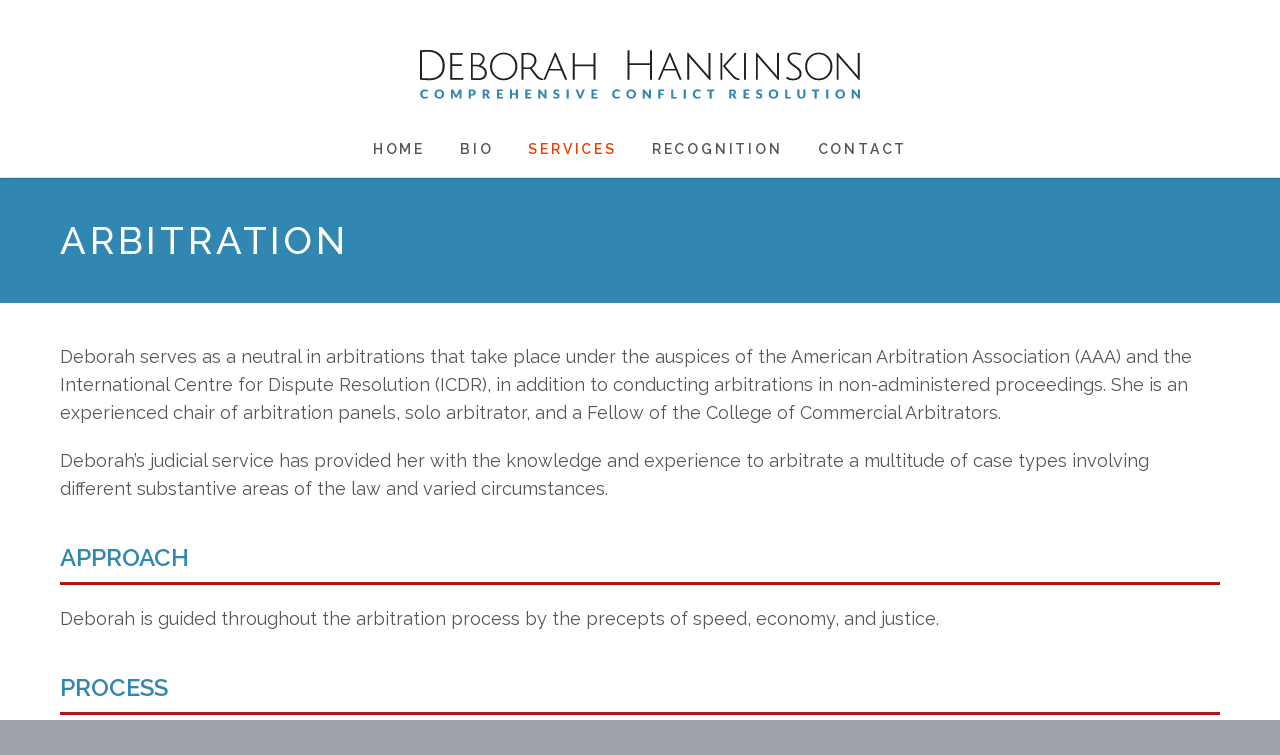

--- FILE ---
content_type: text/html; charset=UTF-8
request_url: https://www.dhankinson.com/services/arbitration/
body_size: 14149
content:
<!doctype html>
<html lang="en-US">
<head>
<!-- Global site tag (gtag.js) - Google Analytics -->
<script async src="https://www.googletagmanager.com/gtag/js?id=G-51BJ9FVXRM"></script>
<script>
  window.dataLayer = window.dataLayer || [];
  function gtag(){dataLayer.push(arguments);}
  gtag('js', new Date());
  gtag('config', 'UA-135195529-1');
  gtag('config', 'G-51BJ9FVXRM');
</script>
<meta http-equiv="Content-Type" content="text/html; charset=UTF-8" />
<title>Arbitration |  </title>
<!-- Mobile Specific Metas & Favicons -->
<meta name="viewport" content="width=1200" /><link rel="shortcut icon" href="https://www.dhankinson.com/wp-content/uploads/2018/10/dh-favicon-2.png"><link rel="apple-touch-icon" href="https://www.dhankinson.com/wp-content/uploads/2018/10/dh-favicon-2.png"><link rel="apple-touch-icon" sizes="120x120" href="https://www.dhankinson.com/wp-content/uploads/2018/10/dh-favicon-2.png"><link rel="apple-touch-icon" sizes="76x76" href="https://www.dhankinson.com/wp-content/uploads/2018/10/dh-favicon-2.png"><link rel="apple-touch-icon" sizes="152x152" href="https://www.dhankinson.com/wp-content/uploads/2018/10/dh-favicon-2.png"><!-- WordPress Stuff -->
<title>Arbitration &#8211; Deborah Hankinson</title>
<meta name='robots' content='max-image-preview:large' />
	<style>img:is([sizes="auto" i], [sizes^="auto," i]) { contain-intrinsic-size: 3000px 1500px }</style>
	<link rel='dns-prefetch' href='//fonts.googleapis.com' />
<link rel="alternate" type="application/rss+xml" title="Deborah Hankinson &raquo; Feed" href="https://www.dhankinson.com/feed/" />
<script type="text/javascript">
/* <![CDATA[ */
window._wpemojiSettings = {"baseUrl":"https:\/\/s.w.org\/images\/core\/emoji\/16.0.1\/72x72\/","ext":".png","svgUrl":"https:\/\/s.w.org\/images\/core\/emoji\/16.0.1\/svg\/","svgExt":".svg","source":{"concatemoji":"https:\/\/www.dhankinson.com\/wp-includes\/js\/wp-emoji-release.min.js?ver=1750211613"}};
/*! This file is auto-generated */
!function(s,n){var o,i,e;function c(e){try{var t={supportTests:e,timestamp:(new Date).valueOf()};sessionStorage.setItem(o,JSON.stringify(t))}catch(e){}}function p(e,t,n){e.clearRect(0,0,e.canvas.width,e.canvas.height),e.fillText(t,0,0);var t=new Uint32Array(e.getImageData(0,0,e.canvas.width,e.canvas.height).data),a=(e.clearRect(0,0,e.canvas.width,e.canvas.height),e.fillText(n,0,0),new Uint32Array(e.getImageData(0,0,e.canvas.width,e.canvas.height).data));return t.every(function(e,t){return e===a[t]})}function u(e,t){e.clearRect(0,0,e.canvas.width,e.canvas.height),e.fillText(t,0,0);for(var n=e.getImageData(16,16,1,1),a=0;a<n.data.length;a++)if(0!==n.data[a])return!1;return!0}function f(e,t,n,a){switch(t){case"flag":return n(e,"\ud83c\udff3\ufe0f\u200d\u26a7\ufe0f","\ud83c\udff3\ufe0f\u200b\u26a7\ufe0f")?!1:!n(e,"\ud83c\udde8\ud83c\uddf6","\ud83c\udde8\u200b\ud83c\uddf6")&&!n(e,"\ud83c\udff4\udb40\udc67\udb40\udc62\udb40\udc65\udb40\udc6e\udb40\udc67\udb40\udc7f","\ud83c\udff4\u200b\udb40\udc67\u200b\udb40\udc62\u200b\udb40\udc65\u200b\udb40\udc6e\u200b\udb40\udc67\u200b\udb40\udc7f");case"emoji":return!a(e,"\ud83e\udedf")}return!1}function g(e,t,n,a){var r="undefined"!=typeof WorkerGlobalScope&&self instanceof WorkerGlobalScope?new OffscreenCanvas(300,150):s.createElement("canvas"),o=r.getContext("2d",{willReadFrequently:!0}),i=(o.textBaseline="top",o.font="600 32px Arial",{});return e.forEach(function(e){i[e]=t(o,e,n,a)}),i}function t(e){var t=s.createElement("script");t.src=e,t.defer=!0,s.head.appendChild(t)}"undefined"!=typeof Promise&&(o="wpEmojiSettingsSupports",i=["flag","emoji"],n.supports={everything:!0,everythingExceptFlag:!0},e=new Promise(function(e){s.addEventListener("DOMContentLoaded",e,{once:!0})}),new Promise(function(t){var n=function(){try{var e=JSON.parse(sessionStorage.getItem(o));if("object"==typeof e&&"number"==typeof e.timestamp&&(new Date).valueOf()<e.timestamp+604800&&"object"==typeof e.supportTests)return e.supportTests}catch(e){}return null}();if(!n){if("undefined"!=typeof Worker&&"undefined"!=typeof OffscreenCanvas&&"undefined"!=typeof URL&&URL.createObjectURL&&"undefined"!=typeof Blob)try{var e="postMessage("+g.toString()+"("+[JSON.stringify(i),f.toString(),p.toString(),u.toString()].join(",")+"));",a=new Blob([e],{type:"text/javascript"}),r=new Worker(URL.createObjectURL(a),{name:"wpTestEmojiSupports"});return void(r.onmessage=function(e){c(n=e.data),r.terminate(),t(n)})}catch(e){}c(n=g(i,f,p,u))}t(n)}).then(function(e){for(var t in e)n.supports[t]=e[t],n.supports.everything=n.supports.everything&&n.supports[t],"flag"!==t&&(n.supports.everythingExceptFlag=n.supports.everythingExceptFlag&&n.supports[t]);n.supports.everythingExceptFlag=n.supports.everythingExceptFlag&&!n.supports.flag,n.DOMReady=!1,n.readyCallback=function(){n.DOMReady=!0}}).then(function(){return e}).then(function(){var e;n.supports.everything||(n.readyCallback(),(e=n.source||{}).concatemoji?t(e.concatemoji):e.wpemoji&&e.twemoji&&(t(e.twemoji),t(e.wpemoji)))}))}((window,document),window._wpemojiSettings);
/* ]]> */
</script>
<link rel='stylesheet' id='ga_appointments_calendar_css-css' href='https://www.dhankinson.com/wp-content/plugins/gappointments/assets/calendar.css?ver=1693249342' type='text/css' media='all' />
<link rel='stylesheet' id='ga_appointments_schedule_css-css' href='https://www.dhankinson.com/wp-content/plugins/gappointments/assets/schedule.css?ver=1693249342' type='text/css' media='all' />
<link rel='stylesheet' id='ga_appointments_calendar_css_grid-css' href='https://www.dhankinson.com/wp-content/plugins/gappointments/assets/grid.css?ver=1693249342' type='text/css' media='all' />
<link rel='stylesheet' id='dashicons-css' href='https://www.dhankinson.com/wp-includes/css/dashicons.min.css?ver=1614806182' type='text/css' media='all' />
<link rel='stylesheet' id='ga-font-awesome-css' href='https://www.dhankinson.com/wp-content/plugins/gappointments/assets/font-awesome.min.css?ver=1693249342' type='text/css' media='all' />
<style id='wp-emoji-styles-inline-css' type='text/css'>

	img.wp-smiley, img.emoji {
		display: inline !important;
		border: none !important;
		box-shadow: none !important;
		height: 1em !important;
		width: 1em !important;
		margin: 0 0.07em !important;
		vertical-align: -0.1em !important;
		background: none !important;
		padding: 0 !important;
	}
</style>
<link rel='stylesheet' id='wp-block-library-css' href='https://www.dhankinson.com/wp-includes/css/dist/block-library/style.min.css?ver=1751979768' type='text/css' media='all' />
<style id='classic-theme-styles-inline-css' type='text/css'>
/*! This file is auto-generated */
.wp-block-button__link{color:#fff;background-color:#32373c;border-radius:9999px;box-shadow:none;text-decoration:none;padding:calc(.667em + 2px) calc(1.333em + 2px);font-size:1.125em}.wp-block-file__button{background:#32373c;color:#fff;text-decoration:none}
</style>
<style id='safe-svg-svg-icon-style-inline-css' type='text/css'>
.safe-svg-cover{text-align:center}.safe-svg-cover .safe-svg-inside{display:inline-block;max-width:100%}.safe-svg-cover svg{fill:currentColor;height:100%;max-height:100%;max-width:100%;width:100%}

</style>
<style id='global-styles-inline-css' type='text/css'>
:root{--wp--preset--aspect-ratio--square: 1;--wp--preset--aspect-ratio--4-3: 4/3;--wp--preset--aspect-ratio--3-4: 3/4;--wp--preset--aspect-ratio--3-2: 3/2;--wp--preset--aspect-ratio--2-3: 2/3;--wp--preset--aspect-ratio--16-9: 16/9;--wp--preset--aspect-ratio--9-16: 9/16;--wp--preset--color--black: #000000;--wp--preset--color--cyan-bluish-gray: #abb8c3;--wp--preset--color--white: #ffffff;--wp--preset--color--pale-pink: #f78da7;--wp--preset--color--vivid-red: #cf2e2e;--wp--preset--color--luminous-vivid-orange: #ff6900;--wp--preset--color--luminous-vivid-amber: #fcb900;--wp--preset--color--light-green-cyan: #7bdcb5;--wp--preset--color--vivid-green-cyan: #00d084;--wp--preset--color--pale-cyan-blue: #8ed1fc;--wp--preset--color--vivid-cyan-blue: #0693e3;--wp--preset--color--vivid-purple: #9b51e0;--wp--preset--gradient--vivid-cyan-blue-to-vivid-purple: linear-gradient(135deg,rgba(6,147,227,1) 0%,rgb(155,81,224) 100%);--wp--preset--gradient--light-green-cyan-to-vivid-green-cyan: linear-gradient(135deg,rgb(122,220,180) 0%,rgb(0,208,130) 100%);--wp--preset--gradient--luminous-vivid-amber-to-luminous-vivid-orange: linear-gradient(135deg,rgba(252,185,0,1) 0%,rgba(255,105,0,1) 100%);--wp--preset--gradient--luminous-vivid-orange-to-vivid-red: linear-gradient(135deg,rgba(255,105,0,1) 0%,rgb(207,46,46) 100%);--wp--preset--gradient--very-light-gray-to-cyan-bluish-gray: linear-gradient(135deg,rgb(238,238,238) 0%,rgb(169,184,195) 100%);--wp--preset--gradient--cool-to-warm-spectrum: linear-gradient(135deg,rgb(74,234,220) 0%,rgb(151,120,209) 20%,rgb(207,42,186) 40%,rgb(238,44,130) 60%,rgb(251,105,98) 80%,rgb(254,248,76) 100%);--wp--preset--gradient--blush-light-purple: linear-gradient(135deg,rgb(255,206,236) 0%,rgb(152,150,240) 100%);--wp--preset--gradient--blush-bordeaux: linear-gradient(135deg,rgb(254,205,165) 0%,rgb(254,45,45) 50%,rgb(107,0,62) 100%);--wp--preset--gradient--luminous-dusk: linear-gradient(135deg,rgb(255,203,112) 0%,rgb(199,81,192) 50%,rgb(65,88,208) 100%);--wp--preset--gradient--pale-ocean: linear-gradient(135deg,rgb(255,245,203) 0%,rgb(182,227,212) 50%,rgb(51,167,181) 100%);--wp--preset--gradient--electric-grass: linear-gradient(135deg,rgb(202,248,128) 0%,rgb(113,206,126) 100%);--wp--preset--gradient--midnight: linear-gradient(135deg,rgb(2,3,129) 0%,rgb(40,116,252) 100%);--wp--preset--font-size--small: 13px;--wp--preset--font-size--medium: 20px;--wp--preset--font-size--large: 36px;--wp--preset--font-size--x-large: 42px;--wp--preset--spacing--20: 0.44rem;--wp--preset--spacing--30: 0.67rem;--wp--preset--spacing--40: 1rem;--wp--preset--spacing--50: 1.5rem;--wp--preset--spacing--60: 2.25rem;--wp--preset--spacing--70: 3.38rem;--wp--preset--spacing--80: 5.06rem;--wp--preset--shadow--natural: 6px 6px 9px rgba(0, 0, 0, 0.2);--wp--preset--shadow--deep: 12px 12px 50px rgba(0, 0, 0, 0.4);--wp--preset--shadow--sharp: 6px 6px 0px rgba(0, 0, 0, 0.2);--wp--preset--shadow--outlined: 6px 6px 0px -3px rgba(255, 255, 255, 1), 6px 6px rgba(0, 0, 0, 1);--wp--preset--shadow--crisp: 6px 6px 0px rgba(0, 0, 0, 1);}:where(.is-layout-flex){gap: 0.5em;}:where(.is-layout-grid){gap: 0.5em;}body .is-layout-flex{display: flex;}.is-layout-flex{flex-wrap: wrap;align-items: center;}.is-layout-flex > :is(*, div){margin: 0;}body .is-layout-grid{display: grid;}.is-layout-grid > :is(*, div){margin: 0;}:where(.wp-block-columns.is-layout-flex){gap: 2em;}:where(.wp-block-columns.is-layout-grid){gap: 2em;}:where(.wp-block-post-template.is-layout-flex){gap: 1.25em;}:where(.wp-block-post-template.is-layout-grid){gap: 1.25em;}.has-black-color{color: var(--wp--preset--color--black) !important;}.has-cyan-bluish-gray-color{color: var(--wp--preset--color--cyan-bluish-gray) !important;}.has-white-color{color: var(--wp--preset--color--white) !important;}.has-pale-pink-color{color: var(--wp--preset--color--pale-pink) !important;}.has-vivid-red-color{color: var(--wp--preset--color--vivid-red) !important;}.has-luminous-vivid-orange-color{color: var(--wp--preset--color--luminous-vivid-orange) !important;}.has-luminous-vivid-amber-color{color: var(--wp--preset--color--luminous-vivid-amber) !important;}.has-light-green-cyan-color{color: var(--wp--preset--color--light-green-cyan) !important;}.has-vivid-green-cyan-color{color: var(--wp--preset--color--vivid-green-cyan) !important;}.has-pale-cyan-blue-color{color: var(--wp--preset--color--pale-cyan-blue) !important;}.has-vivid-cyan-blue-color{color: var(--wp--preset--color--vivid-cyan-blue) !important;}.has-vivid-purple-color{color: var(--wp--preset--color--vivid-purple) !important;}.has-black-background-color{background-color: var(--wp--preset--color--black) !important;}.has-cyan-bluish-gray-background-color{background-color: var(--wp--preset--color--cyan-bluish-gray) !important;}.has-white-background-color{background-color: var(--wp--preset--color--white) !important;}.has-pale-pink-background-color{background-color: var(--wp--preset--color--pale-pink) !important;}.has-vivid-red-background-color{background-color: var(--wp--preset--color--vivid-red) !important;}.has-luminous-vivid-orange-background-color{background-color: var(--wp--preset--color--luminous-vivid-orange) !important;}.has-luminous-vivid-amber-background-color{background-color: var(--wp--preset--color--luminous-vivid-amber) !important;}.has-light-green-cyan-background-color{background-color: var(--wp--preset--color--light-green-cyan) !important;}.has-vivid-green-cyan-background-color{background-color: var(--wp--preset--color--vivid-green-cyan) !important;}.has-pale-cyan-blue-background-color{background-color: var(--wp--preset--color--pale-cyan-blue) !important;}.has-vivid-cyan-blue-background-color{background-color: var(--wp--preset--color--vivid-cyan-blue) !important;}.has-vivid-purple-background-color{background-color: var(--wp--preset--color--vivid-purple) !important;}.has-black-border-color{border-color: var(--wp--preset--color--black) !important;}.has-cyan-bluish-gray-border-color{border-color: var(--wp--preset--color--cyan-bluish-gray) !important;}.has-white-border-color{border-color: var(--wp--preset--color--white) !important;}.has-pale-pink-border-color{border-color: var(--wp--preset--color--pale-pink) !important;}.has-vivid-red-border-color{border-color: var(--wp--preset--color--vivid-red) !important;}.has-luminous-vivid-orange-border-color{border-color: var(--wp--preset--color--luminous-vivid-orange) !important;}.has-luminous-vivid-amber-border-color{border-color: var(--wp--preset--color--luminous-vivid-amber) !important;}.has-light-green-cyan-border-color{border-color: var(--wp--preset--color--light-green-cyan) !important;}.has-vivid-green-cyan-border-color{border-color: var(--wp--preset--color--vivid-green-cyan) !important;}.has-pale-cyan-blue-border-color{border-color: var(--wp--preset--color--pale-cyan-blue) !important;}.has-vivid-cyan-blue-border-color{border-color: var(--wp--preset--color--vivid-cyan-blue) !important;}.has-vivid-purple-border-color{border-color: var(--wp--preset--color--vivid-purple) !important;}.has-vivid-cyan-blue-to-vivid-purple-gradient-background{background: var(--wp--preset--gradient--vivid-cyan-blue-to-vivid-purple) !important;}.has-light-green-cyan-to-vivid-green-cyan-gradient-background{background: var(--wp--preset--gradient--light-green-cyan-to-vivid-green-cyan) !important;}.has-luminous-vivid-amber-to-luminous-vivid-orange-gradient-background{background: var(--wp--preset--gradient--luminous-vivid-amber-to-luminous-vivid-orange) !important;}.has-luminous-vivid-orange-to-vivid-red-gradient-background{background: var(--wp--preset--gradient--luminous-vivid-orange-to-vivid-red) !important;}.has-very-light-gray-to-cyan-bluish-gray-gradient-background{background: var(--wp--preset--gradient--very-light-gray-to-cyan-bluish-gray) !important;}.has-cool-to-warm-spectrum-gradient-background{background: var(--wp--preset--gradient--cool-to-warm-spectrum) !important;}.has-blush-light-purple-gradient-background{background: var(--wp--preset--gradient--blush-light-purple) !important;}.has-blush-bordeaux-gradient-background{background: var(--wp--preset--gradient--blush-bordeaux) !important;}.has-luminous-dusk-gradient-background{background: var(--wp--preset--gradient--luminous-dusk) !important;}.has-pale-ocean-gradient-background{background: var(--wp--preset--gradient--pale-ocean) !important;}.has-electric-grass-gradient-background{background: var(--wp--preset--gradient--electric-grass) !important;}.has-midnight-gradient-background{background: var(--wp--preset--gradient--midnight) !important;}.has-small-font-size{font-size: var(--wp--preset--font-size--small) !important;}.has-medium-font-size{font-size: var(--wp--preset--font-size--medium) !important;}.has-large-font-size{font-size: var(--wp--preset--font-size--large) !important;}.has-x-large-font-size{font-size: var(--wp--preset--font-size--x-large) !important;}
:where(.wp-block-post-template.is-layout-flex){gap: 1.25em;}:where(.wp-block-post-template.is-layout-grid){gap: 1.25em;}
:where(.wp-block-columns.is-layout-flex){gap: 2em;}:where(.wp-block-columns.is-layout-grid){gap: 2em;}
:root :where(.wp-block-pullquote){font-size: 1.5em;line-height: 1.6;}
</style>
<link rel='stylesheet' id='stylesheet-css' href='https://www.dhankinson.com/wp-content/themes/hankinson/style.css?ver=1611096492' type='text/css' media='all' />
<link rel='stylesheet' id='js_composer_front-css' href='https://www.dhankinson.com/wp-content/plugins/js_composer/assets/css/js_composer.min.css?ver=1761336564' type='text/css' media='all' />
<link rel='stylesheet' id='shortcodes-css' href='https://www.dhankinson.com/wp-content/themes/unicon/framework/css/shortcodes.css?ver=1723061860' type='text/css' media='all' />
<link rel='stylesheet' id='responsive-css' href='https://www.dhankinson.com/wp-content/themes/unicon/framework/css/responsive.css?ver=1723061860' type='text/css' media='all' />
<link rel='stylesheet' id='redux-google-fonts-minti_data-css' href='https://fonts.googleapis.com/css?family=Raleway%3A100%2C200%2C300%2C400%2C500%2C600%2C700%2C800%2C900%2C100italic%2C200italic%2C300italic%2C400italic%2C500italic%2C600italic%2C700italic%2C800italic%2C900italic%7CLato%3A100%2C300%2C400%2C700%2C900%2C100italic%2C300italic%2C400italic%2C700italic%2C900italic%7COpen+Sans%7CMontserrat&#038;subset=latin&#038;ver=1673652591' type='text/css' media='all' />
<script type="text/javascript" src="https://www.dhankinson.com/wp-includes/js/jquery/jquery.min.js?ver=1693242863" id="jquery-core-js"></script>
<script type="text/javascript" src="https://www.dhankinson.com/wp-includes/js/jquery/jquery-migrate.min.js?ver=1686289764" id="jquery-migrate-js"></script>
<script type="text/javascript" src="https://www.dhankinson.com/wp-content/plugins/gravityforms/js/chosen.jquery.min.js?ver=1769179874" id="gform_chosen-js"></script>
<script></script><link rel="https://api.w.org/" href="https://www.dhankinson.com/wp-json/" /><link rel="alternate" title="JSON" type="application/json" href="https://www.dhankinson.com/wp-json/wp/v2/pages/150" /><link rel="EditURI" type="application/rsd+xml" title="RSD" href="https://www.dhankinson.com/xmlrpc.php?rsd" />
<link rel="canonical" href="https://www.dhankinson.com/services/arbitration/" />
<link rel='shortlink' href='https://www.dhankinson.com/?p=150' />
<link rel="alternate" title="oEmbed (JSON)" type="application/json+oembed" href="https://www.dhankinson.com/wp-json/oembed/1.0/embed?url=https%3A%2F%2Fwww.dhankinson.com%2Fservices%2Farbitration%2F" />
<link rel="alternate" title="oEmbed (XML)" type="text/xml+oembed" href="https://www.dhankinson.com/wp-json/oembed/1.0/embed?url=https%3A%2F%2Fwww.dhankinson.com%2Fservices%2Farbitration%2F&#038;format=xml" />
<script type='text/javascript'>
var e_mailit_config = {display_counter:false,follow_services:{},thanks_message:'Follow us!',mobile_bar:false,after_share_dialog:false,display_ads:false,hover_pinit:false,open_on:'onclick',emailit_branding:false,notrack:false,headline:{"content":"Share This Page","font-family":"Arial,Arial,Helvetica,sans-serif","font-size":"26px","color":"#E04200"},'mobileServices':'Send_via_Email,Facebook,LinkedIn'};(function() {	var b=document.createElement('script');	
                        b.type='text/javascript';b.async=true;
	
                        b.src='//www.e-mailit.com/widget/menu3x/js/button.js';
	
                        var c=document.getElementsByTagName('head')[0];	c.appendChild(b) })()</script>
<style type="text/css">
body{font:600 18px Raleway,Arial,Helvetica,sans-serif;color:#555555;line-height:1.6;}.wrapall,.boxed-layout{background-color:#ffffff;}body.page-template-page-blank-php{background:#ffffff !important;}h1,.title-h1{font:500 38px Raleway,Arial,Helvetica,sans-serif;color:#3187b2;}h2{font:500 20px Raleway,Arial,Helvetica,sans-serif;color:#3187b2;}h3{font:500 18px Raleway,Arial,Helvetica,sans-serif;color:#3187b2;}h4{font:500 16px Raleway,Arial,Helvetica,sans-serif;color:#3187b2;}h5{font:500 14px Raleway,Arial,Helvetica,sans-serif;color:#3187b2;}h6{font:500 16px Raleway,Arial,Helvetica,sans-serif;color:#3187b2;}.title{font-family:'Raleway',Arial,Helvetica,sans-serif;}h1 a,h2 a,h3 a,h4 a,h5 a,h6 a{font-weight:inherit;color:inherit;}h1 a:hover,h2 a:hover,h3 a:hover,h4 a:hover,h5 a:hover,h6 a:hover,a:hover h1,a:hover h2,a:hover h3,a:hover h4,a:hover h5,a:hover h6{color:#ad3400;}a{color:#e04200;}a:hover{color:#ad3400;}input[type='text'],input[type='password'],input[type='email'],input[type='tel'],input[type='date'],input[type='number'],textarea,select{font-family:Raleway,Arial,Helvetica,sans-serif;font-size:18px;}#sidebar .widget h3{font:400 14px Raleway,Arial,Helvetica,sans-serif;color:#612d69;}.container .twelve.alt.sidebar-right,.container .twelve.alt.sidebar-left,#sidebar.sidebar-right #sidebar-widgets,#sidebar.sidebar-left #sidebar-widgets{border-color:#efefef;}#topbar{background:#f5f5f5;color:#777777;}#topbar a{color:#999999;}#topbar a:hover{color:#333333;}@media only screen and (max-width:767px){#topbar .topbar-col1{background:#f5f5f5;}} #navigation > ul > li > a{font:600 14px Raleway,Arial,Helvetica,sans-serif;color:#555555;}#navigation > ul > li:hover > a,#navigation > ul > li > a:hover{color:#e04200;}#navigation li.current-menu-item > a:hover,#navigation li.current-page-ancestor > a:hover,#navigation li.current-menu-ancestor > a:hover,#navigation li.current-menu-parent > a:hover,#navigation li.current_page_ancestor > a:hover,#navigation > ul > li.sfHover > a{color:#e04200;}#navigation li.current-menu-item > a,#navigation li.current-page-ancestor > a,#navigation li.current-menu-ancestor > a,#navigation li.current-menu-parent > a,#navigation li.current_page_ancestor > a{color:#e04200;}#navigation ul li:hover{border-color:#e04200;}#navigation li.current-menu-item,#navigation li.current-page-ancestor,#navigation li.current-menu-ancestor,#navigation li.current-menu-parent,#navigation li.current_page_ancestor{border-color:#e04200;}#navigation .sub-menu{background:#ffffff;}#navigation .sub-menu li a{font:300 14px Raleway,Arial,Helvetica,sans-serif;color:#606060;}#navigation .sub-menu li a:hover{color:#e04200;}#navigation .sub-menu li.current_page_item > a,#navigation .sub-menu li.current_page_item > a:hover,#navigation .sub-menu li.current-menu-item > a,#navigation .sub-menu li.current-menu-item > a:hover,#navigation .sub-menu li.current-page-ancestor > a,#navigation .sub-menu li.current-page-ancestor > a:hover,#navigation .sub-menu li.current-menu-ancestor > a,#navigation .sub-menu li.current-menu-ancestor > a:hover,#navigation .sub-menu li.current-menu-parent > a,#navigation .sub-menu li.current-menu-parent > a:hover,#navigation .sub-menu li.current_page_ancestor > a,#navigation .sub-menu li.current_page_ancestor > a:hover{color:#e04200;}#navigation .sub-menu li a,#navigation .sub-menu ul li a{border-color:#a0a0a0;}#navigation > ul > li.megamenu > ul.sub-menu{background:#ffffff;border-color:#e04200;}#navigation > ul > li.megamenu > ul > li{border-right-color:#a0a0a0 !important;}#navigation > ul > li.megamenu ul li a{color:#606060;}#navigation > ul > li.megamenu > ul > li > a{color:#ffffff;}#navigation > ul > li.megamenu > ul ul li a:hover,#header #navigation > ul > li.megamenu > ul ul li.current-menu-item a{color:#e04200 !important;background-color:#333333 !important;} #search-btn,#shopping-btn,#close-search-btn{color:#bbbbbb;}#search-btn:hover,#shopping-btn:hover,#close-search-btn:hover{color:#999999;}#slogan{font:400 20px Open Sans,Arial,Helvetica,sans-serif;color:#777777;margin-top:26px;} #mobile-navigation{background:#ffffff;}#mobile-navigation ul li a{font:300 14px Raleway,Arial,Helvetica,sans-serif;color:#606060;border-bottom-color:#a0a0a0 !important;}#mobile-navigation ul li a:hover,#mobile-navigation ul li a:hover [class^='fa-'],#mobile-navigation li.open > a,#mobile-navigation ul li.current-menu-item > a,#mobile-navigation ul li.current-menu-ancestor > a{color:#e04200;}body #mobile-navigation li.open > a [class^='fa-']{color:#e04200;}#mobile-navigation form,#mobile-navigation form input{background:#444444;color:#cccccc;}#mobile-navigation form:before{color:#cccccc;}#mobile-header{background:#ffffff;height:90px;}#mobile-navigation-btn,#mobile-cart-btn,#mobile-shopping-btn{color:#bbbbbb;line-height:90px;}#mobile-navigation-btn:hover,#mobile-cart-btn:hover,#mobile-shopping-btn:hover{color:#999999;}#mobile-header .logo{margin-top:34px;} #header.header-v1{min-height:90px;background:#ffffff;}.header-v1 .logo{margin-top:34px;}.header-v1 #navigation > ul > li{height:90px;padding-top:35px;}.header-v1 #navigation .sub-menu{top:90px;}.header-v1 .header-icons-divider{line-height:90px;background:#efefef;}#header.header-v1 .widget_shopping_cart{top:90px;}.header-v1 #search-btn,.header-v1 #close-search-btn,.header-v1 #shopping-btn{line-height:90px;}.header-v1 #search-top,.header-v1 #search-top input{height:90px;}.header-v1 #search-top input{color:#666666;font-family:Raleway,Arial,Helvetica,sans-serif;} #header.header-v3{background:#ffffff;}.header-v3 .navigation-wrap{background:#ffffff;border-top:1px solid #efefef;}.header-v3 .logo{margin-top:30px;margin-bottom:30px;} #header.header-v4{background:#ffffff;}.header-v4 .navigation-wrap{background:#ffffff;border-top:1px solid #efefef;}.header-v4 .logo{margin-top:30px;margin-bottom:30px;} #transparentimage{padding:90px 0 0 0;}.header-is-transparent #mobile-navigation{top:90px;} .stuck{background:#ffffff;} .titlebar h1,.title-h1{font:22px Open Sans,Arial,Helvetica,sans-serif;color:#777777;}#fulltitle{background:#f9f9f9;border-bottom:1px solid #efefef;}#breadcrumbs{margin-top:6px;}#breadcrumbs,#breadcrumbs a{font:13px Open Sans,Arial,Helvetica,sans-serif;color:#aaaaaa;}#breadcrumbs a:hover{color:#666666;}#fullimagecenter h1,#transparentimage h1,#fullimagecenter .title-h1,#transparentimage .title-h1{font:42px Montserrat,Arial,Helvetica,sans-serif;color:#ffffff;text-transform:uppercase;letter-spacing:1px;text-align:center;} #footer .widget h3{font:400 32px Raleway,Arial,Helvetica,sans-serif;color:#3187b2;}#footer{color:#333333;border-top:3px none #dd00cb;}#footer{background-color:#e1e3e8;}#footer a,#footer .widget ul li:after{color:#e04200;}#footer a:hover,#footer .widget ul li:hover:after{color:#cccccc;}#footer .widget ul li{border-bottom-color:#ffffff;} #copyright{background:#9ca2a8;color:#e3e7ef;}#copyright a{color:#ffffff;}#copyright a:hover{color:#e1e1ed;} .highlight{color:#3187b2 !important;}::selection{background:#3187b2;}::-moz-selection{background:#3187b2;}#shopping-btn span{background:#3187b2;}.blog-page .post h1 a:hover,.blog-page .post h2 a:hover{color:#3187b2;}.entry-image .entry-overlay{background:#3187b2;}.entry-quote a:hover{background:#3187b2;}.entry-link a:hover{background:#3187b2;}.blog-single .entry-tags a:hover{color:#3187b2;}.sharebox ul li a:hover{color:#3187b2;}.commentlist li.bypostauthor .comment-text{border-color:#3187b2;}#pagination .current a{background:#3187b2;}#filters ul li a:hover{color:#3187b2;}#filters ul li a.active{color:#3187b2;}#back-to-top a:hover{background-color:#3187b2;}#sidebar .widget ul li a:hover{color:#3187b2;}#sidebar .widget ul li:hover:after{color:#3187b2;}.widget_tag_cloud a:hover,.widget_product_tag_cloud a:hover{background:#3187b2;border-color:#3187b2;}.widget_portfolio .portfolio-widget-item .portfolio-overlay{background:#3187b2;}#sidebar .widget_nav_menu ul li a:hover{color:#3187b2;}#footer .widget_tag_cloud a:hover,#footer .widget_product_tag_cloud a:hover{background:#3187b2;border-color:#3187b2;} .box.style-2{border-top-color:#3187b2;}.box.style-4{border-color:#3187b2;}.box.style-6{background:#3187b2;}a.button,input[type=submit],button,.minti_button{background:#3187b2;border-color:#3187b2;}a.button.color-2{color:#3187b2;border-color:#3187b2;}a.button.color-3{background:#3187b2;border-color:#3187b2;}a.button.color-9{color:#3187b2;}a.button.color-6:hover{background:#3187b2;border-color:#3187b2;}a.button.color-7:hover{background:#3187b2;border-color:#3187b2;}.counter-number{color:#3187b2;}.divider-title.align-center:after,.divider-title.align-left:after{background-color:#3187b2}.divider5{border-bottom-color:#3187b2;}.dropcap.dropcap-circle{background-color:#3187b2;}.dropcap.dropcap-box{background-color:#3187b2;}.dropcap.dropcap-color{color:#3187b2;}.toggle .toggle-title.active,.color-light .toggle .toggle-title.active{background:#3187b2;border-color:#3187b2;}.iconbox-style-1.icon-color-accent i.boxicon,.iconbox-style-2.icon-color-accent i.boxicon,.iconbox-style-3.icon-color-accent i.boxicon,.iconbox-style-8.icon-color-accent i.boxicon,.iconbox-style-9.icon-color-accent i.boxicon{color:#3187b2!important;}.iconbox-style-4.icon-color-accent i.boxicon,.iconbox-style-5.icon-color-accent i.boxicon,.iconbox-style-6.icon-color-accent i.boxicon,.iconbox-style-7.icon-color-accent i.boxicon,.flip .icon-color-accent.card .back{background:#3187b2;}.latest-blog .blog-item .blog-overlay{background:#3187b2;}.latest-blog .blog-item .blog-pic i{color:#3187b2;}.latest-blog .blog-item h4 a:hover{color:#3187b2;}.progressbar .progress-percentage{background:#3187b2;}.wpb_widgetised_column .widget ul li a:hover{color:#3187b2;}.wpb_widgetised_column .widget ul li:hover:after{color:#3187b2;}.wpb_accordion .wpb_accordion_wrapper .ui-state-active .ui-icon{background-color:#3187b2;}.wpb_accordion .wpb_accordion_wrapper .ui-state-active.wpb_accordion_header a{color:#3187b2;}.wpb_accordion .wpb_accordion_wrapper .wpb_accordion_header a:hover,.wpb_accordion .wpb_accordion_wrapper .wpb_accordion_header a:hover .ui-state-default .ui-icon{color:#3187b2;}.wpb_accordion .wpb_accordion_wrapper .wpb_accordion_header:hover .ui-icon{background-color:#3187b2!important;}.wpb_content_element.wpb_tabs .wpb_tabs_nav li.ui-tabs-active{border-bottom-color:#3187b2;}.portfolio-item h4 a:hover{color:#3187b2;}.portfolio-filters ul li a:hover{color:#3187b2;}.portfolio-filters ul li a.active{color:#3187b2;}.portfolio-overlay-icon .portfolio-overlay{background:#3187b2;}.portfolio-overlay-icon i{color:#3187b2;}.portfolio-overlay-effect .portfolio-overlay{background:#3187b2;}.portfolio-overlay-name .portfolio-overlay{background:#3187b2;}.portfolio-detail-attributes ul li a:hover{color:#3187b2;}a.catimage:hover .catimage-text{background:#3187b2;} .products li h3{font:600 18px Raleway,Arial,Helvetica,sans-serif;color:#555555;}.woocommerce .button.checkout-button{background:#3187b2;border-color:#3187b2;}.woocommerce .products .onsale{background:#3187b2;}.product .onsale{background:#3187b2;}button.single_add_to_cart_button:hover{background:#3187b2;}.woocommerce-tabs > ul > li.active a{color:#3187b2;border-bottom-color:#3187b2;}p.stars a:hover{background:#3187b2;}p.stars a.active,p.stars a.active:after{background:#3187b2;}.product_list_widget a{color:#3187b2;}.woocommerce .widget_layered_nav li.chosen a{color:#3187b2!important;}.woocommerce .widget_product_categories > ul > li.current-cat > a{color:#3187b2!important;}.woocommerce .widget_product_categories > ul > li.current-cat:after{color:#3187b2!important;}.woocommerce-message{background:#3187b2;}.bbp-topics-front ul.super-sticky .bbp-topic-title:before,.bbp-topics ul.super-sticky .bbp-topic-title:before,.bbp-topics ul.sticky .bbp-topic-title:before,.bbp-forum-content ul.sticky .bbp-topic-title:before{color:#3187b2!important;}#subscription-toggle a:hover{background:#3187b2;}.bbp-pagination-links span.current{background:#3187b2;}div.wpcf7-mail-sent-ok,div.wpcf7-mail-sent-ng,div.wpcf7-spam-blocked,div.wpcf7-validation-errors{background:#3187b2;}.wpcf7-not-valid{border-color:#3187b2 !important;}.products .button.add_to_cart_button{color:#3187b2!important;}.minti_list.color-accent li:before{color:#3187b2!important;}.blogslider_text .post-categories li a{background-color:#3187b2;}.minti_zooming_slider .flex-control-nav li .minti_zooming_slider_ghost{background-color:#3187b2;}.minti_carousel.pagination_numbers .owl-dots .owl-dot.active{background-color:#3187b2;}.wpb_content_element.wpb_tour .wpb_tabs_nav li.ui-tabs-active,.color-light .wpb_content_element.wpb_tour .wpb_tabs_nav li.ui-tabs-active{background-color:#3187b2;}.masonry_icon i{color:#3187b2;}.woocommerce-MyAccount-navigation-link.is-active a{color:#e04200;} .font-special,.button,.counter-title,h6,.wpb_accordion .wpb_accordion_wrapper .wpb_accordion_header a,.pricing-plan .pricing-plan-head h3,a.catimage,.divider-title,button,input[type='submit'],input[type='reset'],input[type='button'],.vc_pie_chart h4,.page-404 h3,.minti_masonrygrid_item h4{font-family:'Lato',Arial,Helvetica,sans-serif;}.ui-helper-reset{line-height:1.6;} @media only screen and (max-width:959px){#header,.sticky-wrapper{display:none;}#mobile-header{display:inherit}}
</style>		<style>
			.ga_provider_page {
				display: none !important;
			}

			.ga_customer_page {
				display: none !important;
			}

			.ga_appointments_calendar_header,
			.ga_monthly_schedule_wrapper table thead,
			.ga_monthly_schedule_wrapper table thead th {
				background: #9ca2a8 !important;
			}

			.ga_wrapper_small .ga_monthly_schedule_wrapper td.selected,
			.ga_wrapper_small .ga_monthly_schedule_wrapper td.day_available:hover {
				color: #9ca2a8 !important;
			}

			.ga_wrapper_small .ga_monthly_schedule_wrapper td.day_available:hover span,
			.ga_wrapper_small .ga_monthly_schedule_wrapper td.selected span,
			.ga_wrapper_medium .ga_monthly_schedule_wrapper td.day_available:hover span,
			.ga_wrapper_medium .ga_monthly_schedule_wrapper td.selected span,
			.ga_wrapper_large .ga_monthly_schedule_wrapper td.day_available:hover span,
			.ga_wrapper_large .ga_monthly_schedule_wrapper td.selected span {
				background: #3187b0 !important;
				border: 2px solid #3187b0 !important;
			}

			.ga_wrapper_small .ga_monthly_schedule_wrapper td.ga_today span,
			.ga_wrapper_medium .ga_monthly_schedule_wrapper td.ga_today span,
			.ga_wrapper_large .ga_monthly_schedule_wrapper td.ga_today span {
				border: 2px solid #3187b0 !important;
			}

			#no_time_slots i {
				color: #3187b0 !important;
			}

			.ga_appointments_calendar_header h3,
			.ga_appointments_calendar_header .arrow-left,
			.ga_appointments_calendar_header .arrow-right,
			.ga_monthly_schedule_wrapper thead th {
				color: #ffffff !important;
			}

			.ga_monthly_schedule_wrapper td {
				background: #e1e3e8 !important;
			}

			.ga_monthly_schedule_wrapper.ga_spinner:before {
				background: #333333 !important;
			}

			.ga_monthly_schedule_wrapper.ga_spinner:after {
				border-color: #3187b0 transparent transparent !important;
			}

			.ga_monthly_schedule_wrapper td {
				border-color: #ffffff !important;
			}

			.ga_monthly_schedule_wrapper td {
				color: #333333 !important;
			}

			.ga_wrapper_small .ga_monthly_schedule_wrapper td.selected,
			.ga_wrapper_medium .ga_monthly_schedule_wrapper td.selected,
			.ga_wrapper_large .ga_monthly_schedule_wrapper td.selected {
				color: #ffffff !important;
			}

			.ga_wrapper_small .ga_monthly_schedule_wrapper td.day_available:hover,
			.ga_wrapper_medium .ga_monthly_schedule_wrapper td.day_available:hover,
			.ga_wrapper_large .ga_monthly_schedule_wrapper td.day_available:hover {
				color: #ffffff !important;
			}

			.ga_wrapper_small .ga_monthly_schedule_wrapper td.day_available,
			.ga_wrapper_medium .ga_monthly_schedule_wrapper td.day_available,
			.ga_wrapper_large .ga_monthly_schedule_wrapper td.day_available {
				background: #ffffff !important;
			}

			.ga_monthly_schedule_wrapper td.selected:after {
				border-color: #ffffff transparent transparent transparent !important;
			}

			#gappointments_calendar_slots label.time_slot {
				color: #333333 !important;
			}

			.ga_monthly_schedule_wrapper td.calendar_slots {
				background: #3187b0 !important;
			}

			#gappointments_calendar_slots label.time_selected div {
				background: #3187b0 !important;
			}

			#gappointments_calendar_slots label.time_selected div {
				color: #ffffff !important;
			}

			#gappointments_calendar_slots .calendar_time_slots .slots-title,
			#no_time_slots span {
				color: #ffffff !important;
			}


			.ga_monthly_schedule_wrapper td.calendar_slots {
				border: 1px solid #ffffff !important;
			}

			.ajax-spinner-bars>div {
				background-color: #25363F !important;
			}

					</style>

<meta name="generator" content="Powered by WPBakery Page Builder - drag and drop page builder for WordPress."/>
<noscript><style> .wpb_animate_when_almost_visible { opacity: 1; }</style></noscript></head>

<body class="wp-singular page-template-default page page-id-150 page-child parent-pageid-168 wp-theme-unicon wp-child-theme-hankinson smooth-scroll wpb-js-composer js-comp-ver-8.7.1 vc_responsive">

	<div class="site-wrapper wrapall">

	<header id="header" class="header header-v4 clearfix">
		
	<div class="container">
		<div class="sixteen columns">

			<div id="logo" class="logo">
									<a href="https://www.dhankinson.com/"><img src="https://www.dhankinson.com/wp-content/uploads/2018/09/DeborahHankinsonLogo.svg" alt="Deborah Hankinson" class="logo_standard" /></a>
					<a href="https://www.dhankinson.com/"><img src="https://www.dhankinson.com/wp-content/uploads/2018/09/DeborahHankinsonLogo.svg" width="" height="" alt="Deborah Hankinson" class="logo_retina" /></a>							</div>

		</div>
	</div>
	
	<div class="navigation-wrap">
		<div class="container">
			<div class="sixteen columns">
				
				<div id="navigation" class="clearfix">
					<ul id="nav" class="menu"><li id="menu-item-67" class="menu-item menu-item-type-custom menu-item-object-custom menu-item-67"><a href="/">Home</a></li>
<li id="menu-item-21" class="menu-item menu-item-type-post_type menu-item-object-page menu-item-21"><a href="https://www.dhankinson.com/bio/">Bio</a></li>
<li id="menu-item-173" class="menu-item menu-item-type-post_type menu-item-object-page current-page-ancestor current-menu-ancestor current-menu-parent current-page-parent current_page_parent current_page_ancestor menu-item-has-children menu-item-173"><a href="https://www.dhankinson.com/services/">Services</a>
<ul class="sub-menu">
	<li id="menu-item-169" class="menu-item menu-item-type-post_type menu-item-object-page current-page-ancestor current-page-parent menu-item-169"><a href="https://www.dhankinson.com/services/">Overview</a></li>
	<li id="menu-item-134" class="menu-item menu-item-type-post_type menu-item-object-page menu-item-134"><a href="https://www.dhankinson.com/services/mediation/">Mediation</a></li>
	<li id="menu-item-146" class="menu-item menu-item-type-post_type menu-item-object-page menu-item-146"><a href="https://www.dhankinson.com/services/early-neutral-evaluation/">Early Neutral Evaluation</a></li>
	<li id="menu-item-155" class="menu-item menu-item-type-post_type menu-item-object-page current-menu-item page_item page-item-150 current_page_item menu-item-155"><a href="https://www.dhankinson.com/services/arbitration/" aria-current="page">Arbitration</a></li>
	<li id="menu-item-109" class="menu-item menu-item-type-post_type menu-item-object-page menu-item-109"><a href="https://www.dhankinson.com/services/settlement-consulting-special-settlement-counsel/">Settlement Consulting + Special Settlement Counsel</a></li>
</ul>
</li>
<li id="menu-item-19" class="menu-item menu-item-type-post_type menu-item-object-page menu-item-19"><a href="https://www.dhankinson.com/recognition/">Recognition</a></li>
<li id="menu-item-16" class="menu-item menu-item-type-post_type menu-item-object-page menu-item-16"><a href="https://www.dhankinson.com/contact/">Contact</a></li>
</ul>				</div>

			</div>
		</div>
	</div>	
	
</header>

<div id="mobile-header">
	<div class="container">
		<div class="sixteen columns">
			<div id="mobile-logo" class="logo">
									<a href="https://www.dhankinson.com/"><img src="https://www.dhankinson.com/wp-content/uploads/2018/09/DeborahHankinsonLogo.svg" alt="Deborah Hankinson" class="logo_standard" /></a>
					<a href="https://www.dhankinson.com/"><img src="https://www.dhankinson.com/wp-content/uploads/2018/09/DeborahHankinsonLogo.svg" width="" height="" alt="Deborah Hankinson" class="logo_retina" /></a>							</div>
			<a href="#" id="mobile-navigation-btn"><i class="fa fa-bars"></i></a>
					</div>
	</div>
</div>

<div id="mobile-navigation">
	<div class="container">
		<div class="sixteen columns">
			<div class="menu-main-menu-container"><ul id="mobile-nav" class="menu"><li class="menu-item menu-item-type-custom menu-item-object-custom menu-item-67"><a href="/">Home</a></li>
<li class="menu-item menu-item-type-post_type menu-item-object-page menu-item-21"><a href="https://www.dhankinson.com/bio/">Bio</a></li>
<li class="menu-item menu-item-type-post_type menu-item-object-page current-page-ancestor current-menu-ancestor current-menu-parent current-page-parent current_page_parent current_page_ancestor menu-item-has-children menu-item-173"><a href="https://www.dhankinson.com/services/">Services</a>
<ul class="sub-menu">
	<li class="menu-item menu-item-type-post_type menu-item-object-page current-page-ancestor current-page-parent menu-item-169"><a href="https://www.dhankinson.com/services/">Overview</a></li>
	<li class="menu-item menu-item-type-post_type menu-item-object-page menu-item-134"><a href="https://www.dhankinson.com/services/mediation/">Mediation</a></li>
	<li class="menu-item menu-item-type-post_type menu-item-object-page menu-item-146"><a href="https://www.dhankinson.com/services/early-neutral-evaluation/">Early Neutral Evaluation</a></li>
	<li class="menu-item menu-item-type-post_type menu-item-object-page current-menu-item page_item page-item-150 current_page_item menu-item-155"><a href="https://www.dhankinson.com/services/arbitration/" aria-current="page">Arbitration</a></li>
	<li class="menu-item menu-item-type-post_type menu-item-object-page menu-item-109"><a href="https://www.dhankinson.com/services/settlement-consulting-special-settlement-counsel/">Settlement Consulting + Special Settlement Counsel</a></li>
</ul>
</li>
<li class="menu-item menu-item-type-post_type menu-item-object-page menu-item-19"><a href="https://www.dhankinson.com/recognition/">Recognition</a></li>
<li class="menu-item menu-item-type-post_type menu-item-object-page menu-item-16"><a href="https://www.dhankinson.com/contact/">Contact</a></li>
</ul></div>			
						<form action="https://www.dhankinson.com" method="GET">
	      		<input type="text" name="s" value="" placeholder="Search.."  autocomplete="off" />
			</form> 
				
		</div>
	</div>
</div>

		
			
					<div id="notitlebar"></div>
		


<div id="page-wrap"  >

	<div id="content" class="page-section nopadding">
	
		<div class="wpb-content-wrapper"><div class="wpb_row vc_row-fluid standard-section section  section-no-parallax  stretch   " data-speed="1" style="background-color: #3187b2; padding-top: 40px; padding-bottom: 40px; "><div class="col span_12 color-light left">
	<div class="vc_col-sm-12 wpb_column column_container col no-padding color-dark" style="" data-animation="" data-delay="">
		<div class="wpb_wrapper">
			
	<div class="wpb_text_column wpb_content_element" >
		<div class="wpb_wrapper">
			<h1>Arbitration</h1>

		</div>
	</div>

		</div> 
	</div> 
</div></div><div  class="wpb_row vc_row-fluid standard-section section  section-no-parallax  stretch   " data-speed="1" style="padding-top: 40px; padding-bottom: 40px; "><div class="col span_12 color-dark left">
	<div class="vc_col-sm-12 wpb_column column_container col no-padding color-dark" style="" data-animation="" data-delay="">
		<div class="wpb_wrapper">
			
	<div class="wpb_text_column wpb_content_element" >
		<div class="wpb_wrapper">
			<p>Deborah serves as a neutral in arbitrations that take place under the auspices of the American Arbitration Association (AAA) and the International Centre for Dispute Resolution (ICDR), in addition to conducting arbitrations in non-administered proceedings. She is an experienced chair of arbitration panels, solo arbitrator, and a Fellow of the College of Commercial Arbitrators.</p>
<p>Deborah’s judicial service has provided her with the knowledge and experience to arbitrate a multitude of case types involving different substantive areas of the law and varied circumstances.</p>

		</div>
	</div>
<div class="spacer" style="height: 40px;"></div>
	<div class="wpb_text_column wpb_content_element arbitration-head" >
		<div class="wpb_wrapper">
			<h2>Approach</h2>

		</div>
	</div>

	<div class="wpb_text_column wpb_content_element" >
		<div class="wpb_wrapper">
			<p><span style="font-weight: 400;">Deborah is guided throughout the arbitration process by the precepts of speed, economy, and justice.</span></p>

		</div>
	</div>
<div class="spacer" style="height: 40px;"></div>
	<div class="wpb_text_column wpb_content_element arbitration-head" >
		<div class="wpb_wrapper">
			<h2>Process</h2>

		</div>
	</div>

	<div class="wpb_text_column wpb_content_element" >
		<div class="wpb_wrapper">
			<p><span style="font-weight: 400;">Early in the prehearing phase of an arbitration, Deborah collaborates with the parties to customize the process while at the same time honoring the parties’ arbitration agreement. From there, she manages the parties’ informational exchange to avoid undue expense and unnecessary motion practice. At the arbitration hearing, Deborah provides the parties a fair opportunity to be heard and listens carefully to the evidence while keeping the process streamlined.</span></p>
<p><span style="font-weight: 400;">When reasoned awards are required, Deborah draws on her extensive experience writing as an appellate judge to issue awards that are clearly written, resolve all claims and defenses, and efficiently yet thoroughly address the parties’ contentions.</span></p>

		</div>
	</div>
<div class="spacer" style="height: 40px;"></div>
	<div class="wpb_text_column wpb_content_element arbitration-head" >
		<div class="wpb_wrapper">
			<h2>AAA Panels and Leadership</h2>

		</div>
	</div>

	<div class="wpb_text_column wpb_content_element" >
		<div class="wpb_wrapper">
			<p>Deborah is a member of the AAA’s Board of Directors, leads training sessions for arbitrators, speaks on key arbitration-related topics, and serves as a neutral on the following AAA panels:</p>
<ul>
<li>Appellate</li>
<li>Commercial</li>
<li>eDiscovery Special Master Select</li>
<li>Energy</li>
<li>Healthcare</li>
<li>Judicial</li>
<li>Large Complex Cases</li>
</ul>
<p>More details on AAA arbitrations are located at<a href="https://www.adr.org/"> https://www.adr.org/</a>.</p>

		</div>
	</div>

		</div> 
	</div> 
</div></div><div  class="wpb_row vc_row-fluid standard-section section  section-no-parallax  stretch   " data-speed="1" style="padding-bottom: 40px; "><div class="col span_12 color-dark left">
	<div class="vc_col-sm-8 casesBoxSmall matchHeight wpb_column column_container col vertical-center no-padding color-light" style="background-color: #3688b0; " data-animation="" data-delay="">
		<div class="wpb_wrapper">
			
	<div class="wpb_text_column wpb_content_element" >
		<div class="wpb_wrapper">
			<h4>A SAMPLING OF CASES DEBORAH HAS ARBITRATED TO FINAL AWARD</h4>
<h3></h3>

		</div>
	</div>

	<div class="wpb_text_column wpb_content_element" >
		<div class="wpb_wrapper">
			<p>Breach of contract dispute concerning long-term data processing contracts   ♦    Business tort and breach of contract matter involving  financial institution’s handling of a small business loan used to finance purchase of real property   ♦    Claim against financial institution for alleged aiding and abetting securities fraud and breach of fiduciary duty involving secondary insurance market   ♦    Breach of contract case between operator and contractor over downhole cement operations and well damage    ♦    Dispute between operator and trustee regarding effect upon a royalty trust of settlements of claims for underpaying oil and gas royalties   ♦    Controversy involving purchase and sale of working interests in saltwater disposal wells and equity interest in operating company   ♦    Breach of contract dispute involving engineering project for design and development of accelerator   ♦    Breach of contract dispute involving change-of-control provisions of executive employment contract    ♦    Fair Labor Standards Act claims   ♦    Breach of contract case involving medical billing and collection   ♦    Breach of contract and statutory prompt pay dispute concerning managed health care contract payments</p>

		</div>
	</div>

		</div> 
	</div> 

	<div class="vc_col-sm-4 detailsBoxSmall matchHeight wpb_column column_container col no-padding color-light" style="" data-animation="" data-delay="">
		<div class="wpb_wrapper">
			
	<div class="wpb_text_column wpb_content_element" >
		<div class="wpb_wrapper">
			<h2>Details</h2>

		</div>
	</div>
<div class="spacer" style="height: 16px;"></div>
	<div class="wpb_text_column wpb_content_element" >
		<div class="wpb_wrapper">
			<p>Deborah conducts arbitrations at locations that are convenient for the participants. She is available to travel throughout Texas, nationally, and internationally. She also conducts virtual arbitrations.</p>
<p>Contact us for specific information on fees for non-administered arbitrations. Fee information relating to Deborah’s participation in AAA arbitrations is available on the AAA website at <a href="https://www.adr.org/">https://www.adr.org/</a>.</p>

		</div>
	</div>
<div class="spacer" style="height: 25px;"></div><a href="/contact/" target="_self" class="button color-1 medium " style="border-radius: 0;">Contact Us</a>
		</div> 
	</div> 
</div></div><div  class="wpb_row vc_row-fluid standard-section section  section-no-parallax arbitration stretch   " data-speed="1" style="background-color: #f4f5f7; padding-top: 80px; padding-bottom: 80px; "><div class="col span_12 color-dark left">
	<div class="vc_col-sm-12 followUpBox wpb_column column_container col no-padding color-dark" style="" data-animation="" data-delay="">
		<div class="wpb_wrapper">
			
	<div class="wpb_text_column wpb_content_element arbitration-related-head" >
		<div class="wpb_wrapper">
			<h1>Related Services</h1>

		</div>
	</div>
<div class="spacer" style="height: 8px;"></div>
	<div class="wpb_text_column wpb_content_element followUpBox3" >
		<div class="wpb_wrapper">
			<h2><b>ARBITRATION-RELATED CONSULTING</b></h2>

		</div>
	</div>
<div class="spacer" style="height: 16px;"></div>
	<div class="wpb_text_column wpb_content_element" >
		<div class="wpb_wrapper">
			<h3>Selecting Arbitrators</h3>
<p><span style="font-weight: 400;">Drawing on her broad procedural and substantive experience, Deborah consults with clients in connection with the selection of arbitrators, helping them to pinpoint the best match for the subject matter, governing law, applicable procedures, and other variables at play.</span></p>
<h3>Arbitration Process</h3>
<p><span style="font-weight: 400;">Deborah works with clients to optimize the arbitration process in accordance with governing documents, the parties’ arbitration agreement, and the applicable arbitration rules.  She also consults on how to negotiate procedures that are not specified in the governing arbitration agreement but are necessary to an effective arbitration process. Her goal is to help clients take advantage of the flexibility inherent in arbitration to creatively design a process that fits the case.</span></p>
<h3>Arbitration Clauses</h3>
<p><span style="font-weight: 400;">A range of issues must be considered when drafting an effective contractual arbitration clause, including the governing law and rules; the scope of the arbitration clause; the number of arbitrators and their qualifications; discovery limits; timing issues; confidentiality; interim and injunctive relief; attorney’s fees and arbitration costs; and the form of the award. Deborah consults with clients on the creation and revision of arbitration provisions to ensure that their objectives are reached.</span></p>

		</div>
	</div>

		</div> 
	</div> 
</div></div>
<div class="e-mailit_bottom_toolbox"><div class="e-mailit_toolbox square no_bgr size20 " data-emailit-url='https://www.dhankinson.com/services/arbitration/' data-emailit-title='Arbitration' data-back-color='#E04200'>
<div class="e-mailit_btn_Send_via_Email"></div>
<div class="e-mailit_btn_Facebook"></div>
<div class="e-mailit_btn_LinkedIn"></div>
</div>
</div></div>
		
		
			</div> <!-- end content -->

	
</div> <!-- end page-wrap -->
	
		
			
		<footer id="footer">
			<div class="container">
				<div class="one-third columns"><div id="text-2" class="widget widget_text">			<div class="textwidget"><p>Deborah Hankinson was selected Arbitration Lawyer of the Year for Dallas in the 2019 edition of <em>The Best Lawyers in America</em>, one of the most respected guides to the U.S. legal profession.</p>
<a href="https://www.prnewswire.com/news-releases/deborah-hankinson-named-dallas-arbitration-lawyer-of-the-year-300703483.html" target="_blank" class="button color-1 large " style="border-radius: 0;">READ THE FULL PRESS RELEASE</a>
</div>
		</div></div>
								<div class="one-third columns"><div id="text-3" class="widget widget_text">			<div class="textwidget"><h3>Share This Page</h3>
</div>
		</div> <div class="e-mailit_toolbox circular no_bgr size20 "   data-back-color='#E04200'>
<div class="e-mailit_btn_Send_via_Email"></div>
<div class="e-mailit_btn_Facebook"></div>
<div class="e-mailit_btn_LinkedIn"></div>
</div>
</div>
												<div class="one-third columns"></div>
											</div>
		</footer>
		
		<div id="copyright" class="clearfix">
		<div class="container">
			
			<div class="sixteen columns">

				<div class="copyright-text copyright-col1">
											2023 © Hankinson PLLC. All Rights Reserved. Hankinson PLLC is responsible for the contents of this website. 									</div>
				
				<div class="copyright-col2">
											
<div class="social-icons clearfix">
	<ul>
																																															</ul>
</div>									</div>

			</div>
			
		</div>
	</div><!-- end copyright -->
			
	</div><!-- end wrapall / boxed -->
	
		<div id="back-to-top"><a href="#"><i class="fa fa-chevron-up"></i></a></div>
		
	<script type="speculationrules">
{"prefetch":[{"source":"document","where":{"and":[{"href_matches":"\/*"},{"not":{"href_matches":["\/wp-*.php","\/wp-admin\/*","\/wp-content\/uploads\/*","\/wp-content\/*","\/wp-content\/plugins\/*","\/wp-content\/themes\/hankinson\/*","\/wp-content\/themes\/unicon\/*","\/*\\?(.+)"]}},{"not":{"selector_matches":"a[rel~=\"nofollow\"]"}},{"not":{"selector_matches":".no-prefetch, .no-prefetch a"}}]},"eagerness":"conservative"}]}
</script>
<script>
        jQuery(function ($) {
            $( "#nav" ).on( "click", function() {
                $("#nav .sub-menu").each(function(i, obj) {
                    $(obj).hide();
                });
            });
        });
    </script>
    
<script type="text/html" id="wpb-modifications"> window.wpbCustomElement = 1; </script><script type="text/javascript" id="ga_appointments_calendar_script-js-extra">
/* <![CDATA[ */
var ga_calendar_services_obj = {"ajax_url":"https:\/\/www.dhankinson.com\/wp-admin\/admin-ajax.php"};
var ga_calendar_providers_obj = {"ajax_url":"https:\/\/www.dhankinson.com\/wp-admin\/admin-ajax.php"};
var ga_calendar_next_month_obj = {"ajax_url":"https:\/\/www.dhankinson.com\/wp-admin\/admin-ajax.php"};
var ga_calendar_prev_month_obj = {"ajax_url":"https:\/\/www.dhankinson.com\/wp-admin\/admin-ajax.php"};
var ga_calendar_time_slots_obj = {"ajax_url":"https:\/\/www.dhankinson.com\/wp-admin\/admin-ajax.php"};
var ga_update_appointment_status_obj = {"ajax_url":"https:\/\/www.dhankinson.com\/wp-admin\/admin-ajax.php"};
var ga_get_calendar_obj = {"ajax_url":"https:\/\/www.dhankinson.com\/wp-admin\/admin-ajax.php"};
var ga_user_set_appointment_pending_obj = {"ajax_url":"https:\/\/www.dhankinson.com\/wp-admin\/admin-ajax.php"};
/* ]]> */
</script>
<script type="text/javascript" src="https://www.dhankinson.com/wp-content/plugins/gappointments/assets/main.js?ver=1693249342" id="ga_appointments_calendar_script-js"></script>
<script type="text/javascript" id="ga_appointments_schedule_script-js-extra">
/* <![CDATA[ */
var ga_calendar_schedule_obj = {"ajax_url":"https:\/\/www.dhankinson.com\/wp-admin\/admin-ajax.php"};
/* ]]> */
</script>
<script type="text/javascript" src="https://www.dhankinson.com/wp-content/plugins/gappointments/assets/schedule.js?ver=1693249342" id="ga_appointments_schedule_script-js"></script>
<script type="text/javascript" src="https://www.dhankinson.com/wp-content/themes/hankinson/js/readmore.js?ver=1611096397" id="readmore_script-js"></script>
<script type="text/javascript" src="https://www.dhankinson.com/wp-content/themes/hankinson/js/matchHeight.js?ver=1580772307" id="matchHeight_script-js"></script>
<script type="text/javascript" src="https://www.dhankinson.com/wp-content/themes/hankinson/js/hankinson.js?ver=1611096348" id="hankinson_script-js"></script>
<script type="text/javascript" src="https://www.dhankinson.com/wp-content/themes/unicon/framework/js/jquery.easing.min.js?ver=1723061860" id="minti-easing-js"></script>
<script type="text/javascript" src="https://www.dhankinson.com/wp-content/themes/unicon/framework/js/waypoints.min.js?ver=1723061860" id="waypoints-js"></script>
<script type="text/javascript" src="https://www.dhankinson.com/wp-content/themes/unicon/framework/js/waypoints-sticky.min.js?ver=1723061860" id="minti-waypoints-sticky-js"></script>
<script type="text/javascript" src="https://www.dhankinson.com/wp-content/themes/unicon/framework/js/prettyPhoto.js?ver=1723061860" id="minti-prettyphoto-js"></script>
<script type="text/javascript" src="https://www.dhankinson.com/wp-content/themes/unicon/framework/js/isotope.pkgd.min.js?ver=1723061860" id="minti-isotope-js"></script>
<script type="text/javascript" src="https://www.dhankinson.com/wp-content/themes/unicon/framework/js/functions.js?ver=1723061860" id="minti-functions-js"></script>
<script type="text/javascript" src="https://www.dhankinson.com/wp-content/themes/unicon/framework/js/flexslider.min.js?ver=1723061860" id="minti-flexslider-js"></script>
<script type="text/javascript" src="https://www.dhankinson.com/wp-content/themes/unicon/framework/js/smoothscroll.js?ver=1723061860" id="minti-smoothscroll-js"></script>
<script type="text/javascript" src="https://www.dhankinson.com/wp-content/plugins/js_composer/assets/js/dist/js_composer_front.min.js?ver=1761336564" id="wpb_composer_front_js-js"></script>
<script></script>
	<script type="text/javascript">
	jQuery(document).ready(function($){
		"use strict";
	    
		/* PrettyPhoto Options */
		var lightboxArgs = {			
						animation_speed: 'fast',
						overlay_gallery: false,
			autoplay_slideshow: false,
						slideshow: 5000,
									opacity: 0.8,
						show_title: false,
			social_tools: "",			deeplinking: false,
			allow_resize: true,
			allow_expand: false,
			counter_separator_label: '/',
			default_width: 1160,
			default_height: 653
		};
		
				/* Automatic Lightbox */
		$('a[href$=jpg], a[href$=JPG], a[href$=jpeg], a[href$=JPEG], a[href$=png], a[href$=gif], a[href$=bmp]:has(img)').prettyPhoto(lightboxArgs);
					
		/* General Lightbox */
		$('a[class^="prettyPhoto"], a[rel^="prettyPhoto"], .prettyPhoto').prettyPhoto(lightboxArgs);

		/* WooCommerce Lightbox */
		$("a[data-rel^='prettyPhoto']").prettyPhoto({
			hook: 'data-rel',
			social_tools: false,
			deeplinking: false,
			overlay_gallery: false,
			opacity: 0.8,
			allow_expand: false, /* Allow the user to expand a resized image. true/false */
			show_title: false
		});

		
	    
		/* Transparent Header */
	    function transparentHeader() {
			if ($(document).scrollTop() >= 60) {
				$('#header.header-v1').removeClass('header-transparent');
			}
			else {
				$('#header.header-v1.stuck').addClass('header-transparent');
			}
		}
			
		/* Sticky Header */
		if (/Android|BlackBerry|iPhone|iPad|iPod|webOS/i.test(navigator.userAgent) === false) {

			var $stickyHeaders = $('#header.header-v1, #header.header-v3 .navigation-wrap, #header.header-v4 .navigation-wrap');
			$stickyHeaders.waypoint('sticky');
			
			$(window).resize(function() {
				$stickyHeaders.waypoint('unsticky');
				if ($(window).width() < 944) {
					$stickyHeaders.waypoint('unsticky');
				}
				else {
					$stickyHeaders.waypoint('sticky');
				}
			});
			
			if ($("body").hasClass("header-is-transparent")) {
				$(document).scroll(function() { transparentHeader(); });
				transparentHeader();
		    }

		}			
	    
	    
	    	
	    /* Fill rest of page */
	    			    			$('body').css({'background-color' : '#9ca2a8' });
	    			    
	});
	</script>
	
</body>

</html>

--- FILE ---
content_type: text/css
request_url: https://www.dhankinson.com/wp-content/themes/hankinson/style.css?ver=1611096492
body_size: 4467
content:
/*
Theme Name: Hankinson
Description: Unicon Child Theme
Author: Insight Designs
Template: unicon
Version: 1.0
*/

@import url("../unicon/style.css");

@import url('https://fonts.googleapis.com/css?family=Cormorant+Garamond:300,300i,400,400i,500,500i,600,600i,700,700i');
@import url('https://fonts.googleapis.com/css?family=Montserrat:100,100i,200,200i,300,300i,400,400i,500,500i,600,600i,700,700i,800,800i,900,900i');

/*################################
##################################  GENERAL STYLES
################################*/

body, body div, body p, body ul, body li {
	font-weight: 400;
}

body h1, body h2, body h3, body h4, body h5, body h6 {
	padding: 0;
	margin: 0;
}

body h1, body h3, body h5 {
	text-transform: uppercase;
}
body h1{
    letter-spacing: .1em;
}
body h2 {
	font-weight: 600;
    font-size: 24px;
    margin-bottom: 10px;
    text-transform:uppercase;
}

body h4 {
	font-weight: 600;
}

body h3 {
    font-weight: 700 !important;
    padding-bottom: 10px;
    color: #3187b2;
    text-transform: none;
    font-size: 20px;
}

body p {
	margin-bottom: 20px;
}

body #logo {
    width: 440px;
    margin: 50px auto 20px;
}


body .wpb_row, body .wpb_content_element, body ul.wpb_thumbnails-fluid > li, body .last_toggle_el_margin, body .wpb_button{
	margin-bottom: 0;
}

body .divider1 {
	border-color: #e04200;
}

body a.button,
body input[type=submit],
body button,
body a.button.color-1,
body a.button.color-2,
body a.button.color-3,
body a.button.color-4,
body a.button.color-5,
body a.button.color-6,
body a.button.color-7,
body a.button.medium,
body a.button.small,
body a.button.large,
body a.button.full {
	border: 1px solid #ffffff;
    background: #e04200;
    color: #ffffff;
    font-size: 11px;
    letter-spacing: .3em;
    font-family: 'Raleway';
    font-weight: 800!important; 
    line-height: 1.5 !important;
}

body a.button:hover,
body input[type=submit]:hover,
body button:hover,
body a.button.color-1:hover,
body a.button.color-2:hover,
body a.button.color-3:hover,
body a.button.color-4:hover,
body a.button.color-5:hover,
body a.button.color-6:hover,
body a.button.color-7:hover,
body a.button.medium:hover,
body a.button.small:hover,
body a.button.large:hover,
body a.button.full:hover {
	border: 1px solid #e04200;
	background: #ffffff;
	color: #e04200!important;
	font-family: 'Raleway';
    font-weight: 800; 
}

body #content{
	padding-bottom: 0;
}

body blockquote {
    color: #757575;
    margin: 0 0 20px 0;
    padding: 0;
}

body .col li {
    margin-bottom: 5px;
}

/*################################
##################################  HEADER STYLES
################################*/

body #header {
	border-bottom: 1px solid #e1e3e8;
}

body.home #header {
	box-shadow: none;
	border-bottom: none;
}


body .header-v4 .navigation-wrap {
	border: none;
}

.header-v4 #navigation > ul > li > a {
    text-transform: uppercase;
    letter-spacing: .2em;
}





/*################################
##################################  HOME STYLES
################################*/

.photoText h1 {
    text-align: center;
    padding: 20px 20px;
    color: #ffffff;
    line-height: 1.3em;
    text-transform: none;
    font-size: 28px;
    font-weight: 300;
}

@media screen and (-webkit-min-device-pixel-ratio:0) {
	.photoText h1 {
		font-weight: 400;
		font-size: 27px;
	}
}

.introText h1 {
	font-size: 28px;
	color: #0099dd;
    letter-spacing: .3em;
}


.introText p {
    font-size: 20px;
    font-weight: 400;
    text-align: justify;
    text-justify: newspaper;
    line-height: 1.55em;
    margin-bottom: 25px;
}


.backgroundFade {
	/* Permalink - use to edit and share this gradient: http://colorzilla.com/gradient-editor/#ffffff+0,e5e5e5+100 */
	background: #ffffff; /* Old browsers */
	background: -moz-linear-gradient(top, #ffffff 60%, #e5e5e5 100%); /* FF3.6-15 */
	background: -webkit-linear-gradient(top, #ffffff 60%,#e5e5e5 100%); /* Chrome10-25,Safari5.1-6 */
	background: linear-gradient(to bottom, #ffffff 60%,#e5e5e5 100%); /* W3C, IE10+, FF16+, Chrome26+, Opera12+, Safari7+ */
	filter: progid:DXImageTransform.Microsoft.gradient( startColorstr='#ffffff', endColorstr='#e5e5e5',GradientType=0 ); /* IE6-9 */
}


body .site-wrapper .home-learn-more {
    margin: 0 auto;
    display: block;
    width: 50%;
}

body .site-wrapper .contact-photos .vc_col-sm-4{
    background-position: center;
}

body .site-wrapper .home-about {
	padding-top: 85px;
	padding-bottom: 85px;
}

body .site-wrapper .servicesSection .secondRowServices {
		padding-bottom: 125px;
}


/*################################
##################################  HOME > SERVICES STYLES
################################*/

body section.servicesSection.backgroundFade {
	/* Permalink - use to edit and share this gradient: http://colorzilla.com/gradient-editor/#ffffff+0,e5e5e5+100 */
	background: #ffffff; /* Old browsers */
	background: -moz-linear-gradient(top, #e5e5e5 60%, #ffffff 100%); /* FF3.6-15 */
	background: -webkit-linear-gradient(top, #e5e5e5 60%,#ffffff 100%); /* Chrome10-25,Safari5.1-6 */
	background: linear-gradient(to bottom, #e5e5e5 60%,#ffffff 100%); /* W3C, IE10+, FF16+, Chrome26+, Opera12+, Safari7+ */
	filter: progid:DXImageTransform.Microsoft.gradient( startColorstr='#e5e5e5', endColorstr='#ffffff',GradientType=0 ); /* IE6-9 */
}


body section.servicesSection h1 {
    font-size: 38px;
    font-weight: 700!important;
    letter-spacing: .1em;
    color: #3187b2;
    
}

body .servicesSection .color-dark .divider1{
	border-color: #ffffff;
}

body .servicesSection .iconbox h3 {
    font-size: 20px;
    font-weight: 700!important;
    border-bottom: 1px solid #ccc;
    padding-bottom: 10px;
    color: #555;
    text-transform: capitalize;
}

body .servicesSection .servicesBox i.boxicon {
    margin-bottom: 8px;
}

body .servicesSection .servicesBox{
	text-align: center;
	background: #f3f3f3;
}


body .servicesSection .servicesBox.mediationBox {
	border-bottom: 6px solid #ff7f00;
	border-top: 3px solid #ff7f00;
}

body .servicesSection .servicesBox.neutralBox {
    border-bottom: 6px solid #3187b2;
    border-top: 3px solid #3187b2;
}

body .servicesSection .servicesBox.arbitrationBox {
	border-bottom: 6px solid #b11616;
	border-top: 3px solid #b11616;
}

body .servicesSection .servicesBox.consultingBox {
    border-bottom: 6px solid #FFC107;
    border-top: 3px solid #FFC107;
}

body .servicesSection .servicesBox.counselBox {
	border-bottom: 6px solid #46C1FE;
	border-top: 3px solid #46C1FE;
}


body .servicesSection .servicesBox button {
	width: auto;
	margin: 0 auto;
}

body .servicesSection .servicesBox p {
    font-size: 16px;
    font-weight: 500;
}

body .servicesSection .secondRowServices .iconbox h3 {
    font-size: 20px;
    font-weight: 700!important;
    border-bottom: 1px solid #ccc;
    padding-bottom: 10px;
    color: #555;
    text-transform: capitalize;
}

body .servicesSection .servicesBox img.iconimg {
    opacity: 1;
}

body .servicesSection .servicesBox.mediationBox img.iconimg{
	width: 48px;
    height: 50px;
}

body .servicesSection .servicesBox.arbitrationBox img.iconimg {
    width: 57px;
    height: 50px;
}

body .servicesSection .servicesBox.consultingBox img.iconimg{
	width: 36px;
    height: 50px;
}
body .servicesSection .servicesBox.counselBox img.iconimg{
	width: 40px;
    height: 50px;
}
body .servicesSection .servicesBox.neutralBox img.iconimg{
	width: 60px;
    height: 50px;
}



/*################################
##################################  gAppointment STYLES
################################*/
#gappointments_calendar_slots label div{
    font-size: 1em;
    letter-spacing: .3em;
    font-family: 'Raleway';
    font-weight: 800!important; 
}
#gappointments_calendar_slots label.time_selected div{
    background: #e04200;
}
#ga_selected_bookings .ga_selected_booking{
    font-size: 14px;
}


/*################################
##################################  BIO STYLES
################################*/

.wpb_text_column.wpb_content_element.bio-intro {
    background: #3187b2;
    color: #fff;
    padding: 20px 30px;
    font-size: 20px;
    border-left: 5px solid #076382;
}

.wpb_text_column.wpb_content_element.bio-intro p {
    font-weight: 500;
}

.wpb_text_column.wpb_content_element.contact-card {
    background: #EE780C;
    color: #fff;
    padding: 10px 15px 5px 15px;
    border-left: 5px solid #cc5900;
}

.wpb_text_column.wpb_content_element.contact-card div {
    font-weight: 500;
}

.contact-card a {
    color: #fff;
    font-weight: 600;
    margin-bottom: 5px!important;
    display: block;
    font-size:16px;
}

.wpb_text_column.wpb_content_element.bio-affiliations-head h1 {
    border-bottom: 3px solid #b11616;
    padding-bottom: 10px;
    margin-bottom: 30px!important;
}

.wpb_text_column.wpb_content_element.bio-speaking-head h1 {
    border-bottom: 3px solid #ff7f00;
    padding-bottom: 10px;
    margin-bottom: 30px!important;
}

.wpb_text_column.wpb_content_element.related-head h1 {
    color:#555555;
    border-bottom: 3px solid #ff7f00;
    padding-bottom: 10px;
    margin-bottom: 30px!important;
    font-size: 34px;
}

body .site-wrapper .bio li {
    line-height: 27px;
}


body #content .bio-bul-row {
    margin-bottom: 25px!important;
}

body #content .bio-bul-row h2 {
    margin-bottom: 10px;
}

body #content .bio-collapsed, body #content .bio-collapsed-short {
    margin-bottom: 10px;
}
body #content .bio-collapsed{
    overflow: hidden;
}

.rm-link {
    font-weight: 500;
}

/*################################
##################################  RECOGNITION STYLES
################################*/




.ul-red ul li, .ul-blue-dk ul li, .ul-orange ul li, .ul-blue-lt ul li, .ul-yellow ul li {
    font-weight: 600;
    padding-bottom: 15px;
    line-height: 1.2;
}

.ul-red ul li:last-of-type, .ul-blue-dk ul li:last-of-type, .ul-orange ul li:last-of-type, .ul-blue-lt ul li:last-of-type, .ul-yellow ul li:last-of-type {
    padding-bottom: 0px;
}

.ul-red, .ul-blue-dk, .ul-orange, .ul-blue-lt, .ul-yellow {
    margin-bottom: 20px!important;
}

.ul-red ul {
    list-style-type: none;
    border-left: 5px solid #b11616;
    margin-left: 0;
    padding-left: 20px;
background: #f7f7f7;
    padding-top: 10px;
    padding-bottom: 10px;
}

.ul-blue-dk ul {
    list-style-type: none;
    border-left: 5px solid #3187b2;
    margin-left: 0;
    padding-left: 20px;
background: #f7f7f7;
    padding-top: 10px;
    padding-bottom: 10px;
}

.ul-orange ul {
    list-style-type: none;
    border-left: 5px solid #ff7f00;
    margin-left: 0;
    padding-left: 20px;
background: #f7f7f7;
    padding-top: 10px;
    padding-bottom: 10px;
}

.ul-blue-lt ul {
    list-style-type: none;
    border-left: 5px solid #46C1FE;
    margin-left: 0;
    padding-left: 20px;
background: #f7f7f7;
    padding-top: 10px;
    padding-bottom: 10px;
}

.ul-yellow ul {
    list-style-type: none;
    border-left: 5px solid #FFC107;
    margin-left: 0;
    padding-left: 20px;
    background: #f7f7f7;
    padding-top: 10px;
    padding-bottom: 10px;
}

/*###############################################
INTERNAL PAGE STYLES
###############################################*/

.internal-header h1 {
    margin-bottom: 10px!important;
}

.settle-row img.attachment-full {
    width: 100%;
}

body #content .services-row h2 {
    margin-bottom: 15px!important;
    font-weight: 600;
    /* font-size: 26px; */
}

.services-row .wpb_text_column.wpb_content_element:last-of-type {
    margin-bottom: 25px;
}

body.page-id-168 #content .introText:after {
    content: '';
    width: 0;
    height: 0;
    border-left: 60px solid #f7f7f7;
    border-top: 235px solid transparent;
    border-bottom: 235px solid transparent;
    position: absolute;
    right: -60px;
    top: 0;
}

body.page-id-168 #content .introText {
    width: 45%;
    margin-right: 5%;
    padding-right: 0;
    height:470px;
    display: flex;
    align-items: center;
}

body.page-id-168 .pp_content_container .pp_previous, body.page-id-168 .pp_content_container .pp_next {
    display: none;
}

body.page-id-171 #content .introText:after {
    content: '';
    width: 0;
    height: 0;
    border-left: 60px solid #e1e3e8;
    border-top: 235px solid transparent;
    border-bottom: 235px solid transparent;
    position: absolute;
    right: -60px;
    top: 0;
}

body.page-id-171 #content .introText {
    width: 45%;
    margin-right: 5%;
    padding-right: 0;
    height:470px;
    display: flex;
    align-items: center;
}

body .services-intro {
    font-size: 22px; 
    line-height: 1.5em; 
    font-weight: 400; 
    padding: 0px 15px;
}

/*################################
##################################  FOOTER STYLES
################################*/



body footer#footer .container .widget {
    font-weight: 400;

}


body #footer a {
	font-weight: 700
}

body #footer .widget h3 {
    border-bottom: 1px solid #ffffff;
    padding-bottom: 8px;
    /* margin-bottom: 15px; */
    text-align: left;
    font-size: 28px;
    font-weight: 700!important;
    letter-spacing: .1em;
    color: #3187b2;
    text-transform: uppercase;
}


#footer #custom_html-2.widget {
    margin-bottom: 20px;
}


body #footer .widget a.button {
	color: #ffffff;
	margin-top: 15px;
}

#footer .eight.columns:first-child {
    width: 65%;
    float: left;
    font-size: 23px;
    text-align: center;
}

#footer #text-2 {
padding-right:10%;
}

#footer .eight.columns:first-child p {
    text-align: justify;
    line-height: 1.55em;
    font-size: 20px;
    font-weight: 400;
}

#footer .eight.columns:last-child {
    width: 25%;
    float: right;
    font-size: 22px;
}


#footer .widget_contact address span i {
    display: inline-block;
    width: 24px;
    float: left;
    margin: 7px 5px 0px 0;
}

span.address {
    line-height: 1.55em;
    font-size: 20px;
    font-weight: 400;
}

span.phone {
    line-height: 1.55em;
    font-size: 20px;
    font-weight: 400;
}

span.email {
    line-height: 1.55em;
    font-size: 20px;
    font-weight: 400;
}

/* Share this page */

body .site-wrapper #footer .e-mailit_toolbox:before, body .site-wrapper #content .e-mailit_toolbox:before {
	display: none !important;
}

body .site-wrapper #footer .circular div {
	margin-right: 10px;
}

body .site-wrapper #footer .circular a {
	background-color: #E04200;
    width: 38px;
    height: 38px;
    display: block;
    float: left;
    background-size: 30px;
}

body .site-wrapper #content .e-mailit_toolbox {
    display: none;
}

body .site-wrapper #footer .e-mailit_toolbox {
    margin-bottom: 40px;
}


body .site-wrapper .vc_section {
    padding-left: 0px;
    padding-right: 0px;
    margin-left: 0px;
    margin-right: 0px;
}

body .site-wrapper #footer #text-3 {
	margin-bottom: 0px;
}

/* Email icon with custom text */

/*
#footer .e-mailit_btn_Send_via_Email {
	position: relative;
}

#footer .square a.E_mailit_Send_via_Email:after {
    content: 'Share this Page';
    background: #e04200;
    color: #ffffff;
    font-size: 11px;
    letter-spacing: .3em;
    font-family: 'Raleway';
    font-weight: 800!important;
    line-height: 1.5 !important;
    text-transform: uppercase;
    position: absolute;
    top: 5px;
}

body .site-wrapper #footer .square a {
    background-color: #E04200;
    width: 159px;
    text-align: left;
    height: 38px;
    display: block;
    float: left;
    background-size: 30px;
    margin-top: -7px;
    background-position: 10px;
    padding-left: 44px;
    border: 1px solid #fff !important;
}
*/


/*################################
##################################  MEDIATION STYLES

################################*/

.detailsBox h1 {
border-bottom: 3px solid #ffffff;
    padding-bottom: 10px;
    margin-bottom: 30px!important;
    }

.detailsBox {
    background: #ff7f00;
    padding: 40px;
    
}
    
.detailsBox h2{
	font-size: 36px;
}

.detailsBox p {
    font-size: 20px;
    font-weight: 600;
    margin-bottom: 30px;
}

.mediation-head h2 {
border-bottom: 3px solid #ff7f00;
    padding-bottom: 10px;
    margin-bottom: 20px!important;
    }

.detailsBoxSmall h1 {
	border-bottom: 3px solid #ffffff;
    padding-bottom: 10px;
    margin-bottom: 30px!important;
    }

.detailsBoxSmall {
    background: #ff7f00;
    padding: 40px;
}
    
.detailsBoxSmall h2{
	font-size: 26px;
}

.detailsBoxSmall.color-light p {
    font-size: 16px;
    font-weight: 600;
    margin-bottom: 15px;
    color: #ffffff!important;
}

.followUpBox h2 {color:#555;}


.settlement-consulting-head h2 {
	border-bottom: 3px solid #FFC107;
    padding-bottom: 10px;
    margin-bottom: 20px!important;
    }
    
    .special-settlement-head h2 {
	border-bottom: 3px solid #46C1FE;
    padding-bottom: 10px;
    margin-bottom: 20px!important;
    }

.early-neutral-evaluation-head h2 {
	border-bottom: 3px solid #3187b2;
    padding-bottom: 10px;
    margin-bottom: 20px!important;
    }

/*################################
##################################  ARBITRATION STYLES

################################*/


.arbitration-head h2 {
	border-bottom: 3px solid #b11616;
    padding-bottom: 10px;
    margin-bottom: 20px!important;
}
    

.casesBoxSmall h1 {
	border-bottom: 3px solid #ffffff;
    padding-bottom: 10px;
    margin-bottom: 30px!important;
    }

.casesBoxSmall {
    background: #3688B0;
    padding: 40px !important;
    border-right:solid 40px #fff;
}
    
.casesBoxSmall h2{
	font-size: 24px;
	margin-bottom: 30px!important;
	color:#fff;
}

.casesBoxSmall h4 {
letter-spacing:1px;
font-weight:600;
}

.casesBoxSmall p {
    font-size: 16px;
    color:#fff;
    font-weight: 600;
    margin-bottom: 15px;
   
}

.wpb_text_column.wpb_content_element.arbitration-related-head h1 {
    color:#555555;
    border-bottom: 3px solid #b11616;
    padding-bottom: 10px;
    margin-bottom: 30px!important;
    font-size: 34px;
}

/*################################
##################################  EARLY EVALUATION STYLES

################################*/


.evaluation-head h2 {
	border-bottom: 3px solid #3187b2;
    padding-bottom: 10px;
    margin-bottom: 20px!important;
    }

.map-responsive {
    overflow:hidden;
    padding-bottom:56.25%;
    position:relative;
    height:0;
}

.map-responsive iframe {
    left:0;
    top:0;
    height:100%;
    width:100%;
    position:absolute;
}

/*################################
##################################  MEDIA STYLES
################################*/


@media screen and (max-width:1200px) {
	
	body .site-wrapper #page-wrap #content .home-hero {
		background-position: 75%;
    }
    
    body .site-wrapper #footer .eight.columns:first-child {
        width: 45%;
    }

    body .site-wrapper #footer .eight.columns:last-child {
        width: 45%;
    }
	
}

@media screen and (max-width:1199px) and (min-width:768px) {
    #footer .widget_contact .email a {
        font-size: 16px;
    }
}

@media screen and (max-width:959px) {
	
	body .site-wrapper #page-wrap #content .vc_section {
	    margin-top: 0px !important;
	}
	
	body .site-wrapper #mobile-header {
	    height: 110px;
    }
    
    .page-id-168 #content .introText {
        width: 100% !important;
        display: block !important;
        height: auto !important;
        margin-bottom: 25px;
        background-color: transparent !important;
    }
    
    .page-id-168 #content .introText:after {
        display: none;
    }

    .page-id-168 #content .services-chart{
        width: 100%;
    }

    body .services-intro {
        padding: 0px 0px;
    }
    
    body .introText p {
	    text-align: center;
	    text-justify: center;
	}
    
	
}

@media screen and (max-width:959px) and (min-width:767px) {
	/* 	Full wdith services on ipad & under */

	.home .site-wrapper .servicesSection .span_12 {
		max-width: 460px !important;
	}
	
	.home .site-wrapper .servicesSection .span_12 .vc_col-sm-4 {
	    width: 100%;
	    margin-bottom: 40px;
	}
	
	.home .site-wrapper .servicesSection .span_12 .vc_col-sm-4 .matchHeight {
	    min-height: auto !important;
	}
	
	body .site-wrapper .detailsBoxSmall {
		
	}
}

@media screen and (max-width:767px) {

    body .site-wrapper #page-wrap #content .home-hero {
        background-size: contain;
        background-position: top;
        padding-top: 46% !important;
        padding-bottom: 0px !important;
        background-repeat: no-repeat;
    }

    body .site-wrapper #page-wrap #content .home-hero .span_12 {
        max-width: 100%;
    }

    .page-id-10 .site-wrapper #page-wrap #content .home-hero .span_12 .vc_col-sm-6{
        padding-left: 0px;
        padding-right: 0px;
    }

    body .site-wrapper #footer .eight.columns:first-child {
        width: 100%;
    }

    body .site-wrapper #footer .eight.columns:last-child {
        width: 100%;
    }

    body .site-wrapper #footer #text-2 {
        padding-right: 0%;
    }

    body .site-wrapper .matchHeight {
        min-height: auto !important;
        min-height: initial !important;
        min-height: inherit !important;
        min-height: fit-content !important;
        min-height: max-content !important;
        min-height: min-content !important;
        max-height: auto !important;
        max-height: initial !important;
        max-height: inherit !important;
        max-height: fit-content !important;
        max-height: max-content !important;
        max-height: min-content !important;
        height: auto !important;
    }
    
    body .site-wrapper .wpb_row .detailsBoxSmall {
	    padding-bottom: 40px !important;
	    padding-left: 20px;
		padding-right: 20px;
	    
    }
    
    body .site-wrapper .secondRowServices {
	    padding-bottom: 25px;
    }
    
    body .site-wrapper .casesBoxSmall {
	    border-right: solid 0px #fff;
	}
	
	body .site-wrapper .home-about {
	    padding-top: 25px;
		padding-bottom: 40px;
	}
	
	body .site-wrapper .remove-on-mobile {
		display: none !important;
	}
	
	body .site-wrapper .servicesSection .secondRowServices {
		padding-bottom: 25px;
	}


}

@media screen and (max-width:479px) {

    body .site-wrapper .logo img {
        max-width: 260px;
    }
    

}


--- FILE ---
content_type: image/svg+xml
request_url: https://www.dhankinson.com/wp-content/uploads/2018/09/DeborahHankinsonLogo.svg
body_size: 4798
content:
<?xml version="1.0" encoding="UTF-8"?> <svg xmlns="http://www.w3.org/2000/svg" width="538.39" height="60.2" viewBox="0 0 538.39 60.2"> <title>dh-logo-edit-v2-no4</title> <g id="045bd8b2-40c7-4a3e-9a8a-ae4abb8e05b0" data-name="Layer 2"> <g id="cdff2c2f-c51a-432e-82a9-8fdd8fb2e8f2" data-name="Layer 1"> <g> <g> <path d="M8.58,57.12a.72.72,0,0,1,.19,0,.47.47,0,0,1,.18.12l1,1.11a4.29,4.29,0,0,1-1.72,1.35,5.92,5.92,0,0,1-2.45.46,5.75,5.75,0,0,1-2.32-.44,5,5,0,0,1-1.74-1.22,5.45,5.45,0,0,1-1.1-1.85,7,7,0,0,1-.38-2.33A6.13,6.13,0,0,1,.72,52a5.57,5.57,0,0,1,1.22-1.85A5.46,5.46,0,0,1,3.82,49a6.46,6.46,0,0,1,2.41-.43,5.86,5.86,0,0,1,1.21.11,6.44,6.44,0,0,1,1,.31,6,6,0,0,1,.91.48,4.42,4.42,0,0,1,.73.62l-.89,1.19a.76.76,0,0,1-.2.2.54.54,0,0,1-.33.09.58.58,0,0,1-.26-.06,1.82,1.82,0,0,1-.27-.15l-.31-.2a2.14,2.14,0,0,0-.4-.19,4.24,4.24,0,0,0-.53-.16,3.91,3.91,0,0,0-.73-.06A3.29,3.29,0,0,0,4.9,51a3.05,3.05,0,0,0-1,.72,3.5,3.5,0,0,0-.66,1.15A4.51,4.51,0,0,0,3,54.36a4.65,4.65,0,0,0,.24,1.56,3.29,3.29,0,0,0,.65,1.15,2.73,2.73,0,0,0,1,.71A2.93,2.93,0,0,0,6,58c.23,0,.45,0,.65,0a2.33,2.33,0,0,0,.55-.12,2.42,2.42,0,0,0,.49-.23,3.18,3.18,0,0,0,.46-.34,1.37,1.37,0,0,1,.2-.13A.64.64,0,0,1,8.58,57.12Z" fill="#3187b2"></path> <path d="M29.49,54.36a6.24,6.24,0,0,1-.42,2.31,5.68,5.68,0,0,1-1.2,1.85A5.57,5.57,0,0,1,26,59.76a6.88,6.88,0,0,1-4.84,0,5.51,5.51,0,0,1-1.87-1.24,5.38,5.38,0,0,1-1.2-1.85,6.39,6.39,0,0,1,0-4.61,5.38,5.38,0,0,1,1.2-1.85A5.64,5.64,0,0,1,21.17,49,6.8,6.8,0,0,1,26,49a5.43,5.43,0,0,1,3.06,3.08A6.21,6.21,0,0,1,29.49,54.36Zm-2.7,0a4.81,4.81,0,0,0-.22-1.52,3.13,3.13,0,0,0-.63-1.15,2.7,2.7,0,0,0-1-.72,3.53,3.53,0,0,0-1.35-.25,3.62,3.62,0,0,0-1.36.25,2.74,2.74,0,0,0-1,.72,3.45,3.45,0,0,0-.63,1.15,5.11,5.11,0,0,0-.22,1.52,5.2,5.2,0,0,0,.22,1.54,3.45,3.45,0,0,0,.63,1.15,2.61,2.61,0,0,0,1,.71,3.44,3.44,0,0,0,1.36.25,3.35,3.35,0,0,0,1.35-.25,2.57,2.57,0,0,0,1-.71,3.13,3.13,0,0,0,.63-1.15A4.9,4.9,0,0,0,26.79,54.36Z" fill="#3187b2"></path> <path d="M44,55.48q.13.32.27.66c.09-.23.18-.46.28-.67s.2-.43.31-.64l2.92-5.77a.71.71,0,0,1,.16-.23.36.36,0,0,1,.18-.12.59.59,0,0,1,.23,0h2.32V60.08H48.29V53.51c0-.32,0-.66.05-1l-3,5.87a1,1,0,0,1-.92.55H44a1,1,0,0,1-.54-.14,1,1,0,0,1-.38-.41l-3-5.88c0,.18,0,.36,0,.54s0,.35,0,.5v6.57H37.83V48.67h2.31a.53.53,0,0,1,.23,0,.44.44,0,0,1,.19.12.91.91,0,0,1,.16.23l2.93,5.8C43.75,55.06,43.85,55.26,44,55.48Z" fill="#3187b2"></path> <path d="M62.2,56.26v3.82H59.56V48.66h4a6.62,6.62,0,0,1,2.07.29,4,4,0,0,1,1.42.78,3,3,0,0,1,.82,1.19,3.92,3.92,0,0,1,.27,1.47A4.42,4.42,0,0,1,67.88,54,3.22,3.22,0,0,1,67,55.18a4.05,4.05,0,0,1-1.42.8,6.6,6.6,0,0,1-2.05.28Zm0-2h1.37a1.94,1.94,0,0,0,1.49-.49,2.28,2.28,0,0,0,.33-2.09,1.27,1.27,0,0,0-.35-.55,1.51,1.51,0,0,0-.6-.36,2.75,2.75,0,0,0-.87-.13H62.2Z" fill="#3187b2"></path> <path d="M79.23,55.85v4.23H76.6V48.66h3.7a7.52,7.52,0,0,1,2.1.26,4,4,0,0,1,1.42.7,2.77,2.77,0,0,1,.8,1.08,3.49,3.49,0,0,1,.25,1.35,3.6,3.6,0,0,1-.15,1.05,3.07,3.07,0,0,1-.44.91,3.19,3.19,0,0,1-.72.75,3.7,3.7,0,0,1-1,.54,2.41,2.41,0,0,1,.5.33,1.89,1.89,0,0,1,.4.48l2.42,4H83.51a1,1,0,0,1-1-.5l-1.89-3.32a.73.73,0,0,0-.29-.31,1,1,0,0,0-.47-.1Zm0-1.82H80.3a2.68,2.68,0,0,0,.91-.14,1.59,1.59,0,0,0,.62-.38,1.42,1.42,0,0,0,.36-.57,2.24,2.24,0,0,0,.1-.7,1.47,1.47,0,0,0-.48-1.17,2.23,2.23,0,0,0-1.51-.43H79.23Z" fill="#3187b2"></path> <path d="M101.37,48.66v2H96.7v2.66h3.58v2H96.7V58h4.67v2H94.05V48.66Z" fill="#3187b2"></path> <path d="M119.87,60.08h-2.65V55.25H112.6v4.83h-2.66V48.66h2.66v4.77h4.62V48.66h2.65Z" fill="#3187b2"></path> <path d="M136.14,48.66v2h-4.67v2.66h3.58v2h-3.58V58h4.67v2h-7.32V48.66Z" fill="#3187b2"></path> <path d="M146.39,48.68l.21,0a.46.46,0,0,1,.18.13,2.12,2.12,0,0,1,.2.21l5.4,6.85c0-.22,0-.43,0-.63s0-.4,0-.59v-6h2.32V60.08h-1.37a1.18,1.18,0,0,1-.52-.1,1,1,0,0,1-.4-.34L147,52.84l0,.58c0,.19,0,.37,0,.54v6.12h-2.33V48.66h1.39Z" fill="#3187b2"></path> <path d="M169.93,51a.87.87,0,0,1-.25.28.54.54,0,0,1-.33.1.79.79,0,0,1-.39-.12L168.5,51a4.16,4.16,0,0,0-.6-.26,2.6,2.6,0,0,0-.77-.11,1.64,1.64,0,0,0-1.1.32,1.09,1.09,0,0,0-.36.86.82.82,0,0,0,.21.57,2,2,0,0,0,.58.39,6.28,6.28,0,0,0,.81.3c.3.09.62.19.93.31a8.47,8.47,0,0,1,.94.39,3.33,3.33,0,0,1,.81.58,2.75,2.75,0,0,1,.57.86,3,3,0,0,1,.22,1.22,4,4,0,0,1-.27,1.48,3.51,3.51,0,0,1-.8,1.2,3.69,3.69,0,0,1-1.28.81,4.63,4.63,0,0,1-1.72.29,5.1,5.1,0,0,1-1.09-.11,5.6,5.6,0,0,1-1.06-.31,6.21,6.21,0,0,1-1-.47,4.47,4.47,0,0,1-.79-.61l.78-1.24a.76.76,0,0,1,.24-.23.81.81,0,0,1,.34-.08.87.87,0,0,1,.47.15l.54.32a3.69,3.69,0,0,0,.69.33,2.57,2.57,0,0,0,.92.15,1.78,1.78,0,0,0,1.12-.31,1.22,1.22,0,0,0,.4-1,.93.93,0,0,0-.22-.65,1.76,1.76,0,0,0-.57-.42,6.31,6.31,0,0,0-.81-.29l-.93-.27a7.55,7.55,0,0,1-.93-.38,3.12,3.12,0,0,1-.81-.59,2.52,2.52,0,0,1-.57-.91,3.51,3.51,0,0,1-.22-1.34,3.27,3.27,0,0,1,.26-1.26,3.19,3.19,0,0,1,.75-1.08,3.84,3.84,0,0,1,1.23-.77,4.51,4.51,0,0,1,1.66-.28,5.7,5.7,0,0,1,1,.08,4.62,4.62,0,0,1,.94.24,5.78,5.78,0,0,1,.83.38,3.63,3.63,0,0,1,.69.51Z" fill="#3187b2"></path> <path d="M182,60.08h-2.65V48.66H182Z" fill="#3187b2"></path> <path d="M190.26,48.66h2.12a.89.89,0,0,1,.56.16.79.79,0,0,1,.31.41l2.21,6.11.3.87c.1.32.19.65.28,1,.07-.34.16-.67.25-1s.2-.6.29-.87l2.18-6.11a.94.94,0,0,1,.31-.39.85.85,0,0,1,.55-.18h2.14L197.2,60.08h-2.38Z" fill="#3187b2"></path> <path d="M217.09,48.66v2h-4.66v2.66H216v2h-3.57V58h4.66v2h-7.32V48.66Z" fill="#3187b2"></path> <path d="M243.39,57.12a.58.58,0,0,1,.19,0,.47.47,0,0,1,.18.12l1.05,1.11a4.36,4.36,0,0,1-1.72,1.35,6,6,0,0,1-2.45.46,5.68,5.68,0,0,1-2.32-.44,5,5,0,0,1-1.75-1.22,5.43,5.43,0,0,1-1.09-1.85,6.74,6.74,0,0,1-.38-2.33,6.13,6.13,0,0,1,.43-2.34,5.34,5.34,0,0,1,3.1-3.05,6.46,6.46,0,0,1,2.41-.43,5.86,5.86,0,0,1,1.21.11,6.56,6.56,0,0,1,1.06.31,5.47,5.47,0,0,1,.9.48,4.5,4.5,0,0,1,.74.62l-.89,1.19a1,1,0,0,1-.21.2.49.49,0,0,1-.32.09.6.6,0,0,1-.27-.06l-.26-.15-.31-.2a2.49,2.49,0,0,0-.4-.19,4,4,0,0,0-.54-.16,3.8,3.8,0,0,0-.72-.06,3.26,3.26,0,0,0-1.31.26,2.86,2.86,0,0,0-1,.72,3.35,3.35,0,0,0-.67,1.15,4.78,4.78,0,0,0-.23,1.51,4.93,4.93,0,0,0,.23,1.56,3.46,3.46,0,0,0,.65,1.15,2.76,2.76,0,0,0,1,.71,2.85,2.85,0,0,0,1.17.24q.36,0,.66,0a2.44,2.44,0,0,0,.55-.12,2.12,2.12,0,0,0,.48-.23,2.72,2.72,0,0,0,.46-.34l.21-.13A.59.59,0,0,1,243.39,57.12Z" fill="#3187b2"></path> <path d="M264.31,54.36a6,6,0,0,1-.43,2.31,5.49,5.49,0,0,1-3.06,3.09,6.85,6.85,0,0,1-4.83,0,5.41,5.41,0,0,1-1.87-1.24,5.55,5.55,0,0,1-1.21-1.85,6.54,6.54,0,0,1,0-4.61A5.47,5.47,0,0,1,256,49a6.78,6.78,0,0,1,4.83,0,5.49,5.49,0,0,1,1.86,1.23,5.38,5.38,0,0,1,1.2,1.85A6,6,0,0,1,264.31,54.36Zm-2.7,0a5.11,5.11,0,0,0-.22-1.52,3.45,3.45,0,0,0-.63-1.15,2.79,2.79,0,0,0-1-.72A3.82,3.82,0,0,0,257,51a2.7,2.7,0,0,0-1,.72,3.13,3.13,0,0,0-.63,1.15,4.81,4.81,0,0,0-.22,1.52,4.9,4.9,0,0,0,.22,1.54,3.13,3.13,0,0,0,.63,1.15,2.57,2.57,0,0,0,1,.71,3.82,3.82,0,0,0,2.72,0,2.65,2.65,0,0,0,1-.71,3.45,3.45,0,0,0,.63-1.15A5.2,5.2,0,0,0,261.61,54.36Z" fill="#3187b2"></path> <path d="M274.32,48.68l.21,0a.55.55,0,0,1,.18.13,2.12,2.12,0,0,1,.2.21l5.4,6.85c0-.22,0-.43-.05-.63s0-.4,0-.59v-6h2.32V60.08H281.2a1.18,1.18,0,0,1-.52-.1,1,1,0,0,1-.4-.34l-5.36-6.8,0,.58c0,.19,0,.37,0,.54v6.12h-2.33V48.66H274Z" fill="#3187b2"></path> <path d="M298.84,48.66v2h-4.67v2.89h3.89v2h-3.89v4.45h-2.65V48.66Z" fill="#3187b2"></path> <path d="M309.93,58h4.21v2.12h-6.85V48.66h2.64Z" fill="#3187b2"></path> <path d="M325.35,60.08H322.7V48.66h2.65Z" fill="#3187b2"></path> <path d="M342.17,57.12a.58.58,0,0,1,.19,0,.47.47,0,0,1,.18.12l1,1.11a4.29,4.29,0,0,1-1.72,1.35,6,6,0,0,1-2.45.46,5.72,5.72,0,0,1-2.32-.44,4.84,4.84,0,0,1-1.74-1.22,5.29,5.29,0,0,1-1.1-1.85,6.74,6.74,0,0,1-.38-2.33,6.13,6.13,0,0,1,.43-2.34,5.6,5.6,0,0,1,1.23-1.85,5.42,5.42,0,0,1,1.87-1.2,6.51,6.51,0,0,1,2.42-.43,5.82,5.82,0,0,1,1.2.11,6.56,6.56,0,0,1,1.06.31,5.47,5.47,0,0,1,.9.48,4.5,4.5,0,0,1,.74.62l-.89,1.19a1.26,1.26,0,0,1-.2.2.54.54,0,0,1-.33.09.63.63,0,0,1-.27-.06l-.26-.15-.31-.2a2.49,2.49,0,0,0-.4-.19,4,4,0,0,0-.54-.16,3.73,3.73,0,0,0-.72-.06,3.26,3.26,0,0,0-1.31.26,2.86,2.86,0,0,0-1,.72,3.33,3.33,0,0,0-.66,1.15,4.51,4.51,0,0,0-.24,1.51,4.65,4.65,0,0,0,.24,1.56,3.28,3.28,0,0,0,.64,1.15,2.77,2.77,0,0,0,2.13,1q.36,0,.66,0a2.44,2.44,0,0,0,.55-.12,2.12,2.12,0,0,0,.48-.23,3.24,3.24,0,0,0,.47-.34,1.37,1.37,0,0,1,.2-.13A.59.59,0,0,1,342.17,57.12Z" fill="#3187b2"></path> <path d="M360.12,48.66v2.1h-3.2v9.32h-2.64V50.76h-3.2v-2.1Z" fill="#3187b2"></path> <path d="M381,55.85v4.23h-2.64V48.66h3.7a7.6,7.6,0,0,1,2.11.26,4,4,0,0,1,1.42.7,2.88,2.88,0,0,1,.8,1.08,3.68,3.68,0,0,1,.25,1.35,3.6,3.6,0,0,1-.15,1.05,3.33,3.33,0,0,1-.44.91,3.65,3.65,0,0,1-.72.75,3.7,3.7,0,0,1-1,.54,2.7,2.7,0,0,1,.5.33,2.13,2.13,0,0,1,.4.48l2.42,4h-2.39a1,1,0,0,1-1-.5l-1.89-3.32a.75.75,0,0,0-.3-.31,1,1,0,0,0-.47-.1ZM381,54h1.06a2.74,2.74,0,0,0,.92-.14,1.67,1.67,0,0,0,.62-.38,1.4,1.4,0,0,0,.35-.57,2.23,2.23,0,0,0,.11-.7,1.45,1.45,0,0,0-.49-1.17,2.21,2.21,0,0,0-1.51-.43H381Z" fill="#3187b2"></path> <path d="M403.15,48.66v2h-4.67v2.66h3.58v2h-3.58V58h4.67v2h-7.32V48.66Z" fill="#3187b2"></path> <path d="M418.06,51a.87.87,0,0,1-.25.28.54.54,0,0,1-.33.1.73.73,0,0,1-.38-.12l-.47-.25a4.16,4.16,0,0,0-.6-.26,2.55,2.55,0,0,0-.77-.11,1.64,1.64,0,0,0-1.1.32,1.09,1.09,0,0,0-.36.86.78.78,0,0,0,.22.57,1.79,1.79,0,0,0,.57.39,6.28,6.28,0,0,0,.81.3c.31.09.62.19.94.31a9.2,9.2,0,0,1,.93.39,3.33,3.33,0,0,1,.81.58,2.59,2.59,0,0,1,.57.86,3,3,0,0,1,.22,1.22,4,4,0,0,1-.27,1.48,3.48,3.48,0,0,1-.79,1.2,3.89,3.89,0,0,1-1.28.81,4.72,4.72,0,0,1-1.73.29,5,5,0,0,1-1.08-.11,5.49,5.49,0,0,1-1.07-.31,6.21,6.21,0,0,1-1-.47,4.47,4.47,0,0,1-.79-.61l.78-1.24a.7.7,0,0,1,.25-.23.73.73,0,0,1,.33-.08.84.84,0,0,1,.47.15l.54.32A3.69,3.69,0,0,0,414,58a2.59,2.59,0,0,0,.93.15,1.75,1.75,0,0,0,1.11-.31,1.22,1.22,0,0,0,.4-1,.93.93,0,0,0-.22-.65,1.76,1.76,0,0,0-.57-.42,6.31,6.31,0,0,0-.81-.29l-.93-.27a7.55,7.55,0,0,1-.93-.38,3.12,3.12,0,0,1-.81-.59,2.83,2.83,0,0,1-.57-.91,3.51,3.51,0,0,1-.22-1.34,3.27,3.27,0,0,1,.26-1.26,3.08,3.08,0,0,1,.76-1.08,3.68,3.68,0,0,1,1.22-.77,4.51,4.51,0,0,1,1.66-.28,5.7,5.7,0,0,1,1,.08,4.62,4.62,0,0,1,.94.24,5.78,5.78,0,0,1,.83.38,4.06,4.06,0,0,1,.7.51Z" fill="#3187b2"></path> <path d="M438.48,54.36a6.24,6.24,0,0,1-.42,2.31,5.68,5.68,0,0,1-1.2,1.85A5.57,5.57,0,0,1,435,59.76a6.88,6.88,0,0,1-4.84,0,5.51,5.51,0,0,1-1.87-1.24,5.38,5.38,0,0,1-1.2-1.85,6.39,6.39,0,0,1,0-4.61,5.38,5.38,0,0,1,1.2-1.85A5.64,5.64,0,0,1,430.16,49,6.8,6.8,0,0,1,435,49a5.43,5.43,0,0,1,3.06,3.08A6.21,6.21,0,0,1,438.48,54.36Zm-2.7,0a4.81,4.81,0,0,0-.22-1.52,3.13,3.13,0,0,0-.63-1.15,2.7,2.7,0,0,0-1-.72,3.53,3.53,0,0,0-1.35-.25,3.62,3.62,0,0,0-1.36.25,2.74,2.74,0,0,0-1,.72,3.45,3.45,0,0,0-.63,1.15,5.11,5.11,0,0,0-.22,1.52,5.2,5.2,0,0,0,.22,1.54,3.45,3.45,0,0,0,.63,1.15,2.61,2.61,0,0,0,1,.71,3.44,3.44,0,0,0,1.36.25,3.35,3.35,0,0,0,1.35-.25,2.57,2.57,0,0,0,1-.71,3.13,3.13,0,0,0,.63-1.15A4.9,4.9,0,0,0,435.78,54.36Z" fill="#3187b2"></path> <path d="M449.46,58h4.21v2.12h-6.85V48.66h2.64Z" fill="#3187b2"></path> <path d="M466.72,58a2.34,2.34,0,0,0,.95-.17,1.93,1.93,0,0,0,.71-.51,2.21,2.21,0,0,0,.44-.8,3.57,3.57,0,0,0,.15-1.08V48.66h2.64v6.76a5.22,5.22,0,0,1-.34,1.93,4.17,4.17,0,0,1-1,1.51,4.3,4.3,0,0,1-1.54,1,6.12,6.12,0,0,1-4.08,0,4.39,4.39,0,0,1-1.54-1,4.31,4.31,0,0,1-1-1.51,5.43,5.43,0,0,1-.33-1.93V48.66h2.64v6.76a3.5,3.5,0,0,0,.15,1.07,2.25,2.25,0,0,0,.44.81,1.93,1.93,0,0,0,.71.51A2.32,2.32,0,0,0,466.72,58Z" fill="#3187b2"></path> <path d="M488.66,48.66v2.1h-3.2v9.32h-2.64V50.76h-3.2v-2.1Z" fill="#3187b2"></path> <path d="M499.71,60.08h-2.65V48.66h2.65Z" fill="#3187b2"></path> <path d="M520.12,54.36a6.24,6.24,0,0,1-.42,2.31,5.68,5.68,0,0,1-1.2,1.85,5.51,5.51,0,0,1-1.87,1.24,6.85,6.85,0,0,1-4.83,0,5.51,5.51,0,0,1-1.87-1.24,5.38,5.38,0,0,1-1.2-1.85,6.39,6.39,0,0,1,0-4.61,5.38,5.38,0,0,1,1.2-1.85A5.64,5.64,0,0,1,511.8,49a6.78,6.78,0,0,1,4.83,0,5.41,5.41,0,0,1,3.07,3.08A6.21,6.21,0,0,1,520.12,54.36Zm-2.7,0a4.81,4.81,0,0,0-.22-1.52,3.28,3.28,0,0,0-.63-1.15,2.79,2.79,0,0,0-1-.72,3.8,3.8,0,0,0-2.71,0,2.74,2.74,0,0,0-1,.72,3.45,3.45,0,0,0-.63,1.15,5.11,5.11,0,0,0-.22,1.52,5.2,5.2,0,0,0,.22,1.54,3.45,3.45,0,0,0,.63,1.15,2.61,2.61,0,0,0,1,.71,3.8,3.8,0,0,0,2.71,0,2.65,2.65,0,0,0,1-.71,3.28,3.28,0,0,0,.63-1.15A4.9,4.9,0,0,0,517.42,54.36Z" fill="#3187b2"></path> <path d="M530.14,48.68l.21,0a.68.68,0,0,1,.18.13,2.2,2.2,0,0,1,.19.21l5.4,6.85c0-.22,0-.43,0-.63s0-.4,0-.59v-6h2.33V60.08H537a1.13,1.13,0,0,1-.51-.1,1,1,0,0,1-.41-.34l-5.36-6.8c0,.2,0,.39,0,.58s0,.37,0,.54v6.12h-2.32V48.66h1.39Z" fill="#3187b2"></path> </g> <g> <path d="M10.51,0A19.92,19.92,0,0,1,24.58,5.23q5.67,5.22,5.66,14.2a20.73,20.73,0,0,1-1.45,8,14.07,14.07,0,0,1-4,5.59,20.26,20.26,0,0,1-13.11,4.23q-5.16,0-11.68-.56V.36Q5.21,0,10.51,0Zm1.17,35q7.18,0,11.55-3.9c2.91-2.61,4.36-6.52,4.36-11.76S26,10,22.67,6.88A17.07,17.07,0,0,0,10.51,2.24c-3.1,0-5.78.09-8.06.26V34.63A80.47,80.47,0,0,0,11.68,35Z" fill="#231f20"></path> <path d="M37,36.82V3.72H52.4v2H39.3v12H51.13v2H39.3V34.68H52.91v2.14Z" fill="#231f20"></path> <path d="M62.24,3.88q3.63-.31,7.45-.31a11.39,11.39,0,0,1,6.55,1.84A6,6,0,0,1,79,10.76a9,9,0,0,1-1.42,4.9,10.17,10.17,0,0,1-3.47,3.41,11.55,11.55,0,0,1,5.51,3.47,8.38,8.38,0,0,1,2.19,5.66q0,4.39-2.78,6.63c-1.86,1.5-4.46,2.25-7.83,2.25s-6.34-.12-8.93-.36Zm14.44,6.83a4.32,4.32,0,0,0-2.09-3.85,9,9,0,0,0-5-1.35c-1.94,0-3.61,0-5,.15v12.5q4.44,0,7.09.25a10.34,10.34,0,0,0,3.49-3.14A7.5,7.5,0,0,0,76.68,10.71Zm-9.79,9.38-2.3.06V34.78c1.46.14,3.83.21,7.09.21a8.06,8.06,0,0,0,5.48-1.87,5.9,5.9,0,0,0,2.17-4.69,6.68,6.68,0,0,0-2.17-4.94,12,12,0,0,0-5.63-3A21.62,21.62,0,0,0,66.89,20.09Z" fill="#231f20"></path> <path d="M102.39,37.33a15.86,15.86,0,0,1-11.88-4.95,16.71,16.71,0,0,1-4.8-12.11,16.74,16.74,0,0,1,4.8-12.11,16.73,16.73,0,0,1,23.76,0,16.74,16.74,0,0,1,4.8,12.11,16.71,16.71,0,0,1-4.8,12.11A15.87,15.87,0,0,1,102.39,37.33Zm0-32a13.4,13.4,0,0,0-10.2,4.34,15,15,0,0,0-4,10.63,14.9,14.9,0,0,0,4,10.61,14.2,14.2,0,0,0,20.38,0,15,15,0,0,0,4-10.61,15.06,15.06,0,0,0-4-10.63A13.31,13.31,0,0,0,102.41,5.3Z" fill="#231f20"></path> <path d="M124.26,36.82V3.88q4.39-.36,7.45-.36a12.12,12.12,0,0,1,7.75,2.42,8.31,8.31,0,0,1,3.06,6.91,9.72,9.72,0,0,1-1.73,5.56,16.39,16.39,0,0,1-3.93,4.13q6.06,8.06,7.5,9.64a10.43,10.43,0,0,0,6.32,3.42l-.05,1.58a12.33,12.33,0,0,1-4.64-.84,11.26,11.26,0,0,1-3.55-2.68q-1.75-1.89-7.72-10.15-4.14,0-8.11-.25V36.82Zm9.18-15.25q2,0,4.29-2.65A9.13,9.13,0,0,0,140,12.75a6.31,6.31,0,0,0-2.4-5.35,9.91,9.91,0,0,0-6.22-1.84c-1.36,0-3,.07-4.79.2V21.32C129.06,21.49,131.33,21.57,133.44,21.57Z" fill="#231f20"></path> <path d="M158.12,25.35l-4.74,11.47H151l13.88-33.3h1.37l14,33.3h-2.6l-4.8-11.47Zm7.3-18.06c-.51,1.53-1,2.81-1.38,3.83l-5.1,12.24H172L167,11.17C166.16,9.27,165.65,8,165.42,7.29Z" fill="#231f20"></path> <path d="M212.28,36.82V20.09h-23V36.82h-2.34V3.72h2.34V18h23V3.72h2.35v33.1Z" fill="#231f20"></path> <path d="M281.34,36.82V18.56h-25V36.82h-2.45V.36h2.45v16h25V.36h2.45V36.82Z" fill="#231f20"></path> <path d="M298.27,25.35l-4.74,11.47h-2.4L305,3.52h1.38l14,33.3h-2.6L313,25.35Zm7.29-18.06c-.51,1.53-1,2.81-1.37,3.83l-5.1,12.24h13.05l-5.05-12.19C306.31,9.27,305.8,8,305.56,7.29Z" fill="#231f20"></path> <path d="M327.08,36.82V3.52h1.13l21.72,25c.78.88,1.51,1.76,2.17,2.63l1,1.35c-.06-.82-.1-2.42-.1-4.8v-24h2.35V37h-1.12l-22.14-25.4-2.8-3.42c.07.68.1,2.28.1,4.79V36.82Z" fill="#231f20"></path> <path d="M370,3.72v33.1h-2.34V3.72Zm17.75,0-14.12,16Q382,29.83,385,32.54a11.53,11.53,0,0,0,6.15,3.06l-.05,1.58a12.37,12.37,0,0,1-4.64-.84,10.69,10.69,0,0,1-3.16-2.12q-1.38-1.32-5.89-6.5t-6.76-7.93L384.92,3.72Z" fill="#231f20"></path> <path d="M396.49,36.82V3.72h2.35v33.1Z" fill="#231f20"></path> <path d="M411.08,36.82V3.52h1.12l21.73,25c.78.88,1.5,1.76,2.17,2.63l1,1.35c-.07-.82-.1-2.42-.1-4.8v-24h2.34V37h-1.12l-22.13-25.4-2.81-3.42c.07.68.11,2.28.11,4.79V36.82Z" fill="#231f20"></path> <path d="M458.31,5.15a7.13,7.13,0,0,0-4.49,1.33,4.4,4.4,0,0,0-1.74,3.72,6.7,6.7,0,0,0,2.3,5,33.07,33.07,0,0,0,4.21,3.34q2.57,1.76,3.54,2.52c.65.51,1.43,1.21,2.35,2.09a8,8,0,0,1,2.5,5.77,7.59,7.59,0,0,1-2.83,6.4q-2.83,2.16-7.91,2.16a13.42,13.42,0,0,1-8.49-2.65L449,33a12.91,12.91,0,0,0,7.35,2.34,9.85,9.85,0,0,0,6-1.63,5.43,5.43,0,0,0,2.17-4.59,6.44,6.44,0,0,0-2.2-4.69,29.88,29.88,0,0,0-4.1-3.32c-1.72-1.19-2.92-2-3.6-2.57a30.64,30.64,0,0,1-2.39-2.12,8.23,8.23,0,0,1-2.6-6,6.46,6.46,0,0,1,2.42-5.35,10.46,10.46,0,0,1,6.7-1.94,17.26,17.26,0,0,1,7.71,1.68l-.87,1.89A16.56,16.56,0,0,0,458.31,5.15Z" fill="#231f20"></path> <path d="M488,37.33a15.89,15.89,0,0,1-11.88-4.95,16.7,16.7,0,0,1-4.79-12.11,16.73,16.73,0,0,1,4.79-12.11,16.74,16.74,0,0,1,23.77,0,16.78,16.78,0,0,1,4.79,12.11,16.74,16.74,0,0,1-4.79,12.11A15.89,15.89,0,0,1,488,37.33Zm0-32a13.37,13.37,0,0,0-10.2,4.34,15,15,0,0,0-4.06,10.63,14.91,14.91,0,0,0,4.06,10.61,14.19,14.19,0,0,0,20.37,0,14.93,14.93,0,0,0,4-10.61,15,15,0,0,0-4-10.63A13.28,13.28,0,0,0,488,5.3Z" fill="#231f20"></path> <path d="M509.87,36.82V3.52H511l21.72,25c.79.88,1.51,1.76,2.17,2.63s1,1.31,1,1.35c-.07-.82-.1-2.42-.1-4.8v-24h2.34V37h-1.12l-22.13-25.4-2.81-3.42c.07.68.1,2.28.1,4.79V36.82Z" fill="#231f20"></path> </g> </g> </g> </g> </svg> 

--- FILE ---
content_type: application/javascript
request_url: https://www.dhankinson.com/wp-content/themes/hankinson/js/hankinson.js?ver=1611096348
body_size: 158
content:
// Dynamic Min-Heights - Enter any valid CSS selector to match the heights of all instances

jQuery('.matchHeight').matchHeight({
    property: 'min-height',
    byRow: false
});

jQuery('.matchHeightRow').matchHeight({
    property: 'min-height',
    byRow: true
});

jQuery('.bio-collapsed').readmore({
    collapsedHeight: 267,
    moreLink: '<a class="rm-link" href="#">Read more</a>',
    lessLink: '<a class="rm-link" href="#">Close</a>'
  });

  jQuery('.bio-collapsed-short').readmore({
    collapsedHeight: 232,
    moreLink: '<a class="rm-link" href="#">Read more</a>',
    lessLink: '<a class="rm-link" href="#">Close</a>'
  });
